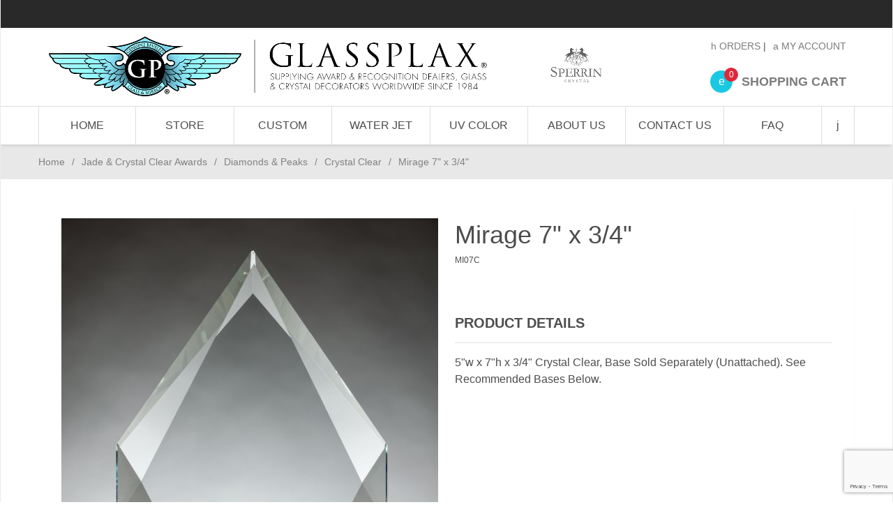

--- FILE ---
content_type: text/html; charset=utf-8
request_url: http://www.glassplax.com/mi07c.html
body_size: 11295
content:
<!DOCTYPE html><html lang="en" class="no-js" xmlns:fb="http://ogp.me/ns/fb#"><head><!--meseeks --><title>Mirage 7" x 3/4": Glassplax</title><script type="text/javascript">
var json_url = "http:\/\/www.glassplax.com\/mm5\/json.mvc\u003F";
var json_nosessionurl = "http:\/\/www.glassplax.com\/mm5\/json.mvc\u003F";
var Store_Code = "Glassplax";
</script>
<script type="text/javascript" src="http://www.glassplax.com/mm5/clientside.mvc?T=a8966f45&amp;Filename=ajax.js" integrity="sha512-hBYAAq3Edaymi0ELd4oY1JQXKed1b6ng0Ix9vNMtHrWb3FO0tDeoQ95Y/KM5z3XmxcibnvbVujqgLQn/gKBRhA==" crossorigin="anonymous"></script>
<script type="text/javascript">
var MMThemeBreakpoints =
[
{
"code":	"mobile",
"name":	"Mobile",
"start":	{
"unit": "px",
"value": ""
}
,
"end":	{
"unit": "em",
"value": "39.999"
}
}
,{
"code":	"tablet",
"name":	"Tablet",
"start":	{
"unit": "px",
"value": ""
}
,
"end":	{
"unit": "em",
"value": "59.999"
}
}
];
</script>
<script type="text/javascript" src="http://www.glassplax.com/mm5/clientside.mvc?T=a8966f45&amp;Filename=runtime_ui.js" integrity="sha512-ZIZBhU8Ftvfk9pHoUdkXEXY8RZppw5nTJnFsMqX+3ViPliSA/Y5WRa+eK3vIHZQfqf3R/SXEVS1DJTjmKgVOOw==" crossorigin="anonymous"></script>
<script type="text/javascript" src="http://www.glassplax.com/mm5/clientside.mvc?T=a8966f45&amp;Module_Code=cmp-cssui-searchfield&amp;Filename=runtime.js" integrity="sha512-GT3fQyjPOh3ZvhBeXjc3+okpwb4DpByCirgPrWz6TaihplxQROYh7ilw9bj4wu+hbLgToqAFQuw3SCRJjmGcGQ==" crossorigin="anonymous"></script>
<script type="text/javascript">
var MMSearchField_Search_URL_sep = "https:\/\/www.glassplax.com\/search.html\u003FSearch=";
(function( obj, eventType, fn )
{
if ( obj.addEventListener )
{
obj.addEventListener( eventType, fn, false );
}
else if ( obj.attachEvent )
{
obj.attachEvent( 'on' + eventType, fn );
}
})( window, 'mmsearchfield_override', function()
{
MMSearchField.prototype.onMenuAppendHeader = function(){return null;}MMSearchField.prototype.onMenuAppendItem = function( data ){var span;span = newElement( 'span', null, null, null );span.innerHTML = data;return span;}MMSearchField.prototype.onMenuAppendStoreSearch = function( search_value ){var item;item = newElement( 'div', { 'class': 'mm_searchfield_menuitem mm_searchfield_menuitem_storesearch' }, null, null );item.element_text = newTextNode( 'Search store for product "' + search_value + '"', item );return item;}MMSearchField.prototype.onFocus = function( e ) { ; };MMSearchField.prototype.onBlur = function( e ) { ; };
} );
</script>
<base href="https://www.glassplax.com/mm5/" /><meta charset="utf-8" /><meta http-equiv="X-UA-Compatible" content="IE=edge" /><meta name="viewport" content="width=device-width, initial-scale=1" /><link rel="canonical" href="https://www.glassplax.com/mi07c.html" /><meta name="description" content="Your Trusted Wholesale Manufacturer of Genuine Beveled Blank Glass and Mirror Awards Since 1984." />
<meta name="keywords" content="wholesale_glass, glass, awards, custom, trophy, trophies, glass_awards, engraving, glass_manufacturering, manufactuerer, glass_factory, factory, recognition, blank, blanks, glass_blanks, wholesale_glass_blanks, dealer, glass_award_dealer, waterjet, waterjet_Awards, laser, laser_engraving, trophy_glass, plaque, glass_plaque, wall_plaque, frame, glass_product, personalization, custom_awards, wholesale_manufacturer, wholesale_glass, bulk, bulk_glass_awards, jade, crystal_clear, crystal, glass_rectangles, glass_squares, bases, marble, paperweights, desk_accessories, glassplax, glass_plax, plax, supplier, blank_award_supplier" />
<link href="themes/suivant/css/css.php" rel="stylesheet" /><link type="text/css" media="all" rel="stylesheet" href="css/00000001/mailchimp.css?T=af7058c9" data-resource-group="css_list" data-resource-code="mailchimp" /><style type="text/css">
body
{
background-color: #FFFFFF;
font-family: Century Gothic, sans-serif;
}
</style>
<link href="https://fonts.googleapis.com/css?family=Maven+Pro:400,500,700,900|Playfair+Display:400,400italic,700italic" rel="stylesheet" data-norem /><script language="JavaScript">function clientdimensions_cookieIsSet( name ){var i, cookies, cookie_name, values;cookies = document.cookie.split( ';' );for ( i = 0; i < cookies.length; i++ ){values = cookies[ i ].split( '=' );if ( values.length ){cookie_name = values[ 0 ].replace( /^\s+|\s+$/g, '' );if ( name == cookie_name ){return true;}}}return false;}function clientdimensions_getWindowWidth(){if ( window.innerWidth )	return window.innerWidth;else if ( document.documentElement && document.documentElement.clientWidth )	return document.documentElement.clientWidth;else if ( document.body && document.body.clientWidth )	return document.body.clientWidth;}function clientdimensions_getWindowHeight(){if ( window.innerHeight )	return window.innerHeight;else if ( document.documentElement && document.documentElement.clientHeight )	return document.documentElement.clientHeight;else if ( document.body && document.body.clientHeight )	return document.body.clientHeight;}setTimeout( function(){var clientdimensions_reload;clientdimensions_reload = !clientdimensions_cookieIsSet( 'mm-clientdimensions-width' ) || !clientdimensions_cookieIsSet( 'mm-clientdimensions-height' );document.cookie = 'mm-clientdimensions-width=' + clientdimensions_getWindowWidth();document.cookie = 'mm-clientdimensions-height=' + clientdimensions_getWindowHeight();if ( clientdimensions_reload ){if ( window.stop ){window.stop();}location.reload( true );}window.onresize = function( event ){document.cookie = 'mm-clientdimensions-width=' + clientdimensions_getWindowWidth();document.cookie = 'mm-clientdimensions-height=' + clientdimensions_getWindowHeight();}}, 0 );</script><!--[if lt IE 9]><script src="themes/suivant/js/modernizr.js"></script><script src="themes/suivant/js/respond.min.js"></script><![endif]--><script type="text/javascript" src="http://www.glassplax.com/mm5/clientside.mvc?T=a8966f45&Module_Code=mvga&amp;Filename=mvga.js"></script>
<link type="text/css" media="all" rel="stylesheet" integrity="sha256-lWOXBr8vqpiy3pliCN1FmPIYkHdcr8Y0nc2BRMranrA= sha384-0K5gx4GPe3B0+RaqthenpKbJBAscHbhUuTd+ZmjJoHkRs98Ms3Pm2S4BvJqkmBdh sha512-wrhf+QxqNNvI+O73Y1XxplLd/Bt2GG2kDlyCGfeByKkupyZlAKZKAHXE2TM9/awtFar6eWl+W9hNO6Mz2QrA6Q==" crossorigin="anonymous" href="http://www.glassplax.com/mm5/json.mvc?Store_Code=Glassplax&amp;Function=CSSResource_Output&amp;CSSResource_Code=mm-theme-styles&T=fc3e7917" data-resource-group="modules" data-resource-code="mm-theme-styles" /><script type="text/javascript" data-resource-group="modules" data-resource-code="recaptcha_v3">
(() =>
{
var script;
script	= document.createElement( 'script' );
script.src	= 'https://www.google.com/recaptcha/api.js?render=6LdGTQ4pAAAAAHZalunN9Kngb2cyjdbOWxDWWeq8';
document.documentElement.appendChild( script );
} )();
document.addEventListener( 'DOMContentLoaded', () =>
{
var form, element, elements, form_lookup;
form_lookup = new Array();
elements = document.querySelectorAll( 'form input\u005Bname\u003D\"Action\"\u005D\u005Bvalue\u003D\"ICST\"\u005D' )
for ( element of elements )
{
if ( element instanceof HTMLFormElement )	form = element;
else if ( element.form instanceof HTMLFormElement )	form = element.form;
else
{
form = null;
while ( element )
{
if ( element instanceof HTMLFormElement )
{
form = element;
break;
}
element = element.parentNode;
}
}
if ( form && ( form_lookup.indexOf( form ) === -1 ) )
{
form_lookup.push( form );
new Miva_reCAPTCHAv3_FormSubmitListener( form, 'customer_account_create' );
}
}
elements = document.querySelectorAll( 'form input\u005Bname\u003D\"Action\"\u005D\u005Bvalue\u003D\"ICSQ\"\u005D, form input\u005Bname\u003D\"Action\"\u005D\u005Bvalue\u005E\u003D\"ICSQ,\"\u005D' )
for ( element of elements )
{
if ( element instanceof HTMLFormElement )	form = element;
else if ( element.form instanceof HTMLFormElement )	form = element.form;
else
{
form = null;
while ( element )
{
if ( element instanceof HTMLFormElement )
{
form = element;
break;
}
element = element.parentNode;
}
}
if ( form && ( form_lookup.indexOf( form ) === -1 ) )
{
form_lookup.push( form );
new Miva_reCAPTCHAv3_FormSubmitListener( form, 'customer_account_quick_create' );
}
}
elements = document.querySelectorAll( 'form input\u005Bname\u003D\"Action\"\u005D\u005Bvalue\u003D\"IAFL\"\u005D' )
for ( element of elements )
{
if ( element instanceof HTMLFormElement )	form = element;
else if ( element.form instanceof HTMLFormElement )	form = element.form;
else
{
form = null;
while ( element )
{
if ( element instanceof HTMLFormElement )
{
form = element;
break;
}
element = element.parentNode;
}
}
if ( form && ( form_lookup.indexOf( form ) === -1 ) )
{
form_lookup.push( form );
new Miva_reCAPTCHAv3_FormSubmitListener( form, 'affiliate_account_create' );
}
}
elements = document.querySelectorAll( 'form input\u005Bname\u003D\"Action\"\u005D\u005Bvalue\u003D\"LOGN\"\u005D, form input\u005Bname\u003D\"Action\"\u005D\u005Bvalue\u005E\u003D\"LOGN,\"\u005D' )
for ( element of elements )
{
if ( element instanceof HTMLFormElement )	form = element;
else if ( element.form instanceof HTMLFormElement )	form = element.form;
else
{
form = null;
while ( element )
{
if ( element instanceof HTMLFormElement )
{
form = element;
break;
}
element = element.parentNode;
}
}
if ( form && ( form_lookup.indexOf( form ) === -1 ) )
{
form_lookup.push( form );
new Miva_reCAPTCHAv3_FormSubmitListener( form, 'customer_login' );
}
}
} );
class Miva_reCAPTCHAv3_FormSubmitListener
{
#form;
#submitting;
#event_submit;
#original_submit;
#recaptcha_action;
constructor( form, recaptcha_action )
{
this.#form	= form;
this.#submitting	= false;
this.#original_submit	= form.submit;
this.#recaptcha_action	= recaptcha_action;
this.#event_submit	= ( e ) =>
{
e.stopImmediatePropagation();
e.preventDefault();
//
// Trigger overwritten submit to build reCAPTCHAv3 response, where the original
// form submit will be restored in the callback and the "submit" listener removed.
//
this.#form.submit();
}
this.#form.submit	= () =>
{
if ( this.#submitting )
{
return;
}
this.#submitting = true;
Miva_reCAPTCHAv3_Submit( this.#recaptcha_action, ( token ) =>
{
var input_response;
this.#submitting	= false;
input_response	= document.createElement( 'input' );
input_response.type	= 'hidden';
input_response.name	= 'reCAPTCHAv3_Response';
input_response.value	= token;
this.#form.submit	= this.#original_submit;
this.#form.removeEventListener( 'submit', this.#event_submit, { capture: true } );
this.#form.appendChild( input_response );
if ( this.#form.requestSubmit )	this.#form.requestSubmit();
else	this.#form.dispatchEvent( new Event( 'submit', { bubbles: true, cancelable: true } ) );
} );
};
this.#form.addEventListener( 'submit', this.#event_submit, { capture: true } );
}
}
function Miva_reCAPTCHAv3_Submit( recaptcha_action, callback )
{
try
{
grecaptcha.ready( () => {
try
{
grecaptcha.execute( '6LdGTQ4pAAAAAHZalunN9Kngb2cyjdbOWxDWWeq8', { action: recaptcha_action } ).then( ( token ) => {
callback( token );
} );
}
catch ( e )
{
setTimeout( () => callback( 'recaptcha failed' ) );
}
} );
}
catch ( e )
{
setTimeout( () => callback( 'recaptcha failed' ) );
}
}
</script><script type="text/javascript" src="scripts/00000001/mailchimp.js?T=45f54800" data-resource-group="head_tag" data-resource-code="mailchimp"></script><script id="mcjs" data-resource-group="head_tag" data-resource-code="mailchimp_tracker">!function(c,h,i,m,p){m=c.createElement(h),p=c.getElementsByTagName(h)[0],m.async=1,m.src=i,p.parentNode.insertBefore(m,p)}(document,"script","https://chimpstatic.com/mcjs-connected/js/users/346a4c65ee7cb86fe93f98751/3a6239b0dea0d15790cdd06dc.js");</script><script type="text/javascript" src="http://www.glassplax.com/mm5/clientside.mvc?T=a8966f45&amp;Filename=runtime.js" integrity="sha512-EiU7WIxWkagpQnQdiP517qf12PSFAddgl4rw2GQi8wZOt6BLZjZIAiX4R53VP0ePnkTricjSB7Edt1Bef74vyg==" crossorigin="anonymous"></script><script type="text/javascript" src="http://www.glassplax.com/mm5/clientside.mvc?T=a8966f45&amp;Filename=MivaEvents.js" integrity="sha512-bmgSupmJLB7km5aCuKy2K7B8M09MkqICKWkc+0w/Oex2AJv3EIoOyNPx3f/zwF0PZTuNVaN9ZFTvRsCdiz9XRA==" crossorigin="anonymous"></script><script type="text/javascript" src="http://www.glassplax.com/mm5/clientside.mvc?T=a8966f45&amp;Filename=AttributeMachine.js" integrity="sha512-e2qSTe38L8wIQn4VVmCXg72J5IKMG11e3c1u423hqfBc6VT0zY/aG1c//K/UjMA6o0xmTAyxRmPOfEUlOFFddQ==" crossorigin="anonymous"></script><script>AttributeMachine.prototype.Generate_Discount = function (discount) {var discount_div;discount_div = document.createElement('div');discount_div.innerHTML = discount.descrip + ': ' + discount.formatted_discount;return discount_div;};AttributeMachine.prototype.Generate_Swatch = function (product_code, attribute, option) {var swatch = document.createElement('li'),wrap = document.createElement('span'),img = document.createElement('img');img.src = option.image;swatch.setAttribute('alt', option.prompt);swatch.setAttribute('title', option.prompt);swatch.setAttribute('data-code', option.code);swatch.setAttribute('data-color', option.prompt);swatch.appendChild(wrap);wrap.appendChild(img);return swatch;};AttributeMachine.prototype.Swatch_Click = function(input, attribute, option) {var i,swatchNameElement = document.getElementById('js-swatch-name');for (i = 0; i < input.select.options.length; i++) {if (input.select.options[i].value == option.code) {input.select.selectedIndex = i;};};if (attribute.inventory) {this.Attribute_Changed(input);};swatchNameElement.innerHTML = option.prompt;};</script><script type="text/javascript" src="http://www.glassplax.com/mm5/clientside.mvc?T=a8966f45&amp;Filename=ImageMachine.js" integrity="sha512-luSn6atUPOw8U8HPV927zNVkcbbDcvbAlaSh/MEWznSCrOzPC2iQVeXSwLabEEn43FBmR6lKN0jhsWKmJR4n1Q==" crossorigin="anonymous"></script><script>var gallery = [],thumbnailIndex = 0;ImageMachine.prototype.ImageMachine_Generate_Thumbnail = function (thumbnail_image, main_image, closeup_image, type_code) {var thumbnail,img;thumbnail = document.createElement('div');thumbnail.className = 'column one-third medium-one-fourth';thumbnail.setAttribute('data-index', thumbnailIndex++);if (typeof(thumbnail_image) == 'string' && thumbnail_image.length > 0) {img = document.createElement('img');img.src = thumbnail_image;thumbnail.appendChild(img);};if (typeof(closeup_image) == 'string' && closeup_image.length > 0) {gallery.push({src: closeup_image,title: 'Mirage 7" x 3/4"'});};return thumbnail;};</script><meta property="og:title" content="Mirage 7&quot; x 3/4&quot;" /><meta property="og:type" content="product" /><meta property="og:image" content="https://www.glassplax.com/mm5/graphics/00000001/mirage crystal--010.jpg" /><meta property="og:url" content="https://www.glassplax.com/mi07c.html" /><meta property="og:site_name" content="Glassplax" /><meta property="og:description" content="Check out the deal on Mirage 7&quot; x 3/4&quot; at Glassplax" /></head><body id="js-PROD" class="boxed prod single-column MI07C"><!--[if lt IE 9]> <p class="message closable message-info browsehappy align-center"><a href="#" class="close">&times;</a>You are using an <strong>outdated</strong> browser.<br />Please <a href="http://browsehappy.com/" target="_blank" rel="nofollow">upgrade your browser</a> to improve your experience.</p> <![endif]--><nav class="mobile-menu mobile-menu-left"><div class="row mobile-navigation-header"><a href="https://www.glassplax.com/customer-login.html" rel="nofollow" class="column one-third align-center bg-gray charcoal"><span data-rt-icon="&#x61;"></span><small>ACCOUNT</small></a><a href="https://www.glassplax.com/contact-us.html" rel="nofollow" class="column one-third align-center bg-gray charcoal"><span data-icon="&#xe090;"></span><small>CONTACT</small></a><a href="https://www.glassplax.com/basket-contents.html" rel="nofollow" class="column one-third align-center bg-sky white"><span data-rt-icon="&#x65;"></span><small>MY CART</small></a></div><form action="https://www.glassplax.com/search.html" method="post" class="row mobile-navigation-search"><input type="search" name="Search" value="" placeholder="Search&hellip;" class="column four-fifths bg-transparent" /><button type="submit" class="button button-square column one-fifth bg-transparent"><span data-icon="&#x55;"></span></button></form><div id="js-mobile-navigation" class="mobile-navigation"></div></nav><!-- end mobile-navigation --><div id="js-site-overlay" class="site-overlay"></div><!-- end site-overlay --><div id="js-site-wrapper" class="site-wrapper"><header id="js-header" class="header clearfix"><div class="pre-header clearfix bg-charcoal"><nav class="row wrap"><ul class="align-center"><li class="pre-header--promo">
</li></ul></nav></div><!-- end pre-header --><div id="js-main-header" class="row wrap main-header vertical-align-parent"><ul class="medium-all-hidden no-list mobile-main-header"><li class="column one-sixth toggle-slide-left mobile-menu-button"><span data-icon="&#x61;"></span></li><li class="column two-thirds"><a href="http://www.glassplax.com/" title="Glassplax" class="align-center" rel="nofollow"><img src="graphics/00000001/new website.png" alt="" title="" /></a></li><li id="js-mobile-basket-button" class="column one-sixth nlp mobile-basket-button"><span data-rt-icon="&#x65;" class="bg-sky white"><span class="notification bg-red white basket-count">0</span></span></li></ul><!-- style changes for making room for logo --><style>#js-main-header {padding: 0;}.desk-logo {padding: 0;text-align: center; }.header-accnt-links {padding-top: 1rem;padding-left: 0;}@media only screen and (max-width: 960px) {.header-accnt-links {padding-top: 2rem;} .header-accnt-links .service-links {text-align: left;padding-left: 13px;}}</style><a href="http://www.glassplax.com/" title="Glassplax" class="column all-hidden medium-all-shown large-seven-tenths align-center medium-align-left vertical-align desk-logo"><img src="graphics/00000001/new website.png" alt="" title="" /></a><div class="column all-hidden medium-all-shown medium-whole large-three-tenths align-right float-right header-accnt-links"><div class="column medium-half large-whole np service-links uppercase"><a href="https://www.glassplax.com/lookup-order-history.html"><span data-rt-icon="&#X68;"></span> Orders</a><span class="breadcrumb-border">|</span><a href="https://www.glassplax.com/customer-login.html"><span data-rt-icon="&#X61;"></span> My Account</a></div><div class="column medium-half large-whole np"><div class="mini-basket"><a href="https://www.glassplax.com/basket-contents.html" rel="nofollow" id="js-mini-basket"><span data-rt-icon="&#x65;" class="bg-sky white"><span id="js-mini-basket-count" class="notification bg-red white basket-count">0</span></span><span class="align-middle ultrabold uppercase"> Shopping Cart</span></a></div></div></div><div id="js-mini-basket-container" class="column whole small-half large-one-third mini-basket-container"><div class="row mini-basket-content" data-itemcount="0" data-subtotal=""><h3 class="column whole normal np"><span class="inline-block">Shopping Cart</span></h3><div class="breaker clear"></div><h5 class="column whole align-center">Your cart is currently empty.</h5></div><div class="row"><div class="column whole button button-square align-center bg-transparent" data-icon="&#x36;"></div></div></div></div><!-- end main-header --><nav id="js-navigation-bar" class="navigation-bar navigation_bar">
<div class="row all-hidden medium-all-shown large-all-hidden mobile-navigation-bar">
<div class="column one-eighth align-left toggle-slide-left"><span data-icon="&#x61;"> Shop</span></div>
<div id="js-open-global-search--tablet" class="column one-twelfth float-right open-global-search--tablet"><span data-rt-icon="&#x6a;"></span></div>
</div>
<ul id="js-navigation-set" class="navigation-set horizontal-mega-menu">
<li class="level-1">
<span><a href="https://www.glassplax.com/storefront.html" target="_self">Home</a></span>
</li>
<li class="level-1">
<span><a href="https://www.glassplax.com/category-display.html" target="_self">Store</a></span>
</li>
<li class="level-1">
<span><a href="https://www.glassplax.com/custom-fabrication-information.html" target="_self">Custom</a></span>
</li>
<li class="level-1">
<span><a href="https://www.glassplax.com/waterjet-cutting.html" target="_self">Water Jet</a></span>
</li>
<li class="level-1">
<span><a href="https://www.glassplax.com/printing.html" target="_self">UV Color</a></span>
</li>
<li class="level-1">
<span><a href="https://www.glassplax.com/about-us.html" target="_self">About Us</a></span>
</li>
<li class="level-1">
<span><a href="https://www.glassplax.com/contact-us.html" target="_self">Contact Us</a></span>
</li>
<li class="level-1">
<span><a href="https://www.glassplax.com/faqs.html" target="_self">FAQ</a></span>
</li>
<li id="js-open-global-search" class="level-1 open-global-search"><a href="https://www.glassplax.com/mm5/merchant.mvc?Screen=SRCH" data-rt-icon="&#x6a;"></a></li>
</ul>
<div class="row wrap">
<form action="https://www.glassplax.com/search.html" method="post" id="js-global-search" class="column whole large-half bg-white nrp global-search hide">
<input type="search" name="Search" value="" placeholder="Search&hellip;" class="bg-transparent nb input-large-font" />
<button type="submit" class="button button-square bg-transparent nb np button-large-font" data-rt-icon="&#x64;"></button>
</form>
</div>
</nav><!-- end navigation-bar --></header><!-- end header --><main><div class="row breadcrumbs"><nav class="column whole wrap float-none large-np"><ul><li><a href="https://www.glassplax.com/storefront.html" title="Home" class="breadcrumb-home">Home</a><span class="breadcrumb-border">&#47;</span></li><li><a href="https://www.glassplax.com/jade-crystal-clear.html" title="Jade & Crystal Clear Awards">Jade & Crystal Clear Awards</a><span class="breadcrumb-border">&#47;</span></li><li><a href="https://www.glassplax.com/diamond-peak-shapes.html" title="Diamonds & Peaks">Diamonds & Peaks</a><span class="breadcrumb-border">&#47;</span></li><li><a href="https://www.glassplax.com/crystal-clear-1573.html" title="Crystal Clear">Crystal Clear</a><span class="breadcrumb-border">&#47;</span></li><li><span class="current-item">Mirage 7" x 3/4"</span></li></ul></nav></div><!-- end breadcrumbs --><div class="wrap"><div class="row"><div class="breaker"></div><div class="column-right column whole push-none large-three-fourths large-push-one-fourth x-large-four-fifths x-large-push-one-fifth large-nrp"><div class="main-content">	<div class="row hdft-header"></div><div class="row prod-ctgy-hdft-header"></div><div class="row bg-white bottom-shadow product-information"><div class="column whole medium-all-hidden"><h1 class="nm"><span class="normal">Mirage 7&quot; x 3/4&quot;</span></h1><small>MI07C</small><div class="breaker"></div><!--You are not wholesale--><div id="js-product-discounts"></div></div><div class="column whole medium-half product-information--images"><span class="flag flag--"><span class="main-image" data-index="0"><img src="graphics/en-US/cssui/blank.gif" alt="Mirage 7&quot; x 3/4&quot;" title="Mirage 7&quot; x 3/4&quot;" id="js-main-image" data-image="" /></span></span><div class="row thumbnail-wrapper"><div id="js-thumbnails" class="column whole large-four-fifths np thumbnails"></div></div><script type="text/javascript">var image_data393 = [
{
"type_code":	"main",
"image_data":
[
"graphics\/00000001\/mirage crystal--010_540x627.jpg",
"graphics\/00000001\/mirage crystal--010_100x116.jpg",
"graphics\/00000001\/mirage crystal--010_1000x1160.jpg"
]
}
,{
"type_code":	"",
"image_data":
[
"graphics\/00000001\/Mirage crystal_540x626.jpg",
"graphics\/00000001\/Mirage crystal_100x116.jpg",
"graphics\/00000001\/Mirage crystal_1000x1160.jpg"
]
}
]
var im393 = new ImageMachine( 'MI07C', 0, 'js-main-image', 'js-thumbnails', 'js-closeup-container', 'js-closeup-image', 'js-closeup-close', '', 'B', 540, 705, 1, 'B', 1000, 1300, 1, 100, 130, 1, '' );
im393.oninitialize( image_data393 );
</script></div><!-- end product-information--images --><div class="column whole medium-half product-information--purchase"><div id="js-processing-purchase" class="processing-purchase"><img src="themes/suivant/images/img_ajax_processing.gif" alt="Processing..." title="Processing..." /></div><div id="js-purchase-message" class="message message-warning purchase-message"></div><form method="post" action="https://www.glassplax.com/basket-contents.html" name="add" id="js-purchase-product" class="inline-labeling"><input type="hidden" name="Old_Screen" value="PROD" /><input type="hidden" name="Old_Search" value="" /><input type="hidden" name="Action" value="ADPR" /><input type="hidden" name="Product_Code" value="MI07C" /><input type="hidden" name="Category_Code" value="diamonds-cc" /><input type="hidden" name="Offset" value="" /><input type="hidden" name="AllOffset" value="" /><input type="hidden" name="CatListingOffset" value="" /><input type="hidden" name="RelatedOffset" value="" /><input type="hidden" name="SearchOffset" value="" /><div class="row"><div id="js-product-attributes" class="column whole product-attributes"><input type="hidden" name="Product_Attribute_Count" value="0" id="js-product-attribute-count" /></div></div></form><div class="row"><div class="column whole social-sharing"></div></div><div class="breaker"></div><div class="column whole np product-information--description"><h4 class="nm uppercase">Product Details</h4><hr noshade />5"w x 7"h x 3/4" Crystal Clear, Base Sold Separately (Unattached). See Recommended Bases Below.</div><!-- end product-information--description --></div><!-- end product-information--purchase --><div class="breaker clear"></div><div class="column whole medium-half"><div class="row related-products"><div class="column whole h3 np"><span class="inline-block">Recommended Items</span></div><div id="js-related-products-carousel" class="column whole float-none related-products-carousel"><div class="category-product"><a href="https://www.glassplax.com/3-x-5-x-34-crystal-clear-flat-polished.html" title="3" x 5" x 3/4" Crystal Clear, Flat Polished"><span class="flag flag--"><img src="graphics/00000001/CC rectangle .75 - 6436 - Copy &#40;1280x669&#41;_255x133.jpg" alt="3&quot; x 5&quot; x 3/4&quot; Crystal Clear, Flat Polished" title="3&quot; x 5&quot; x 3/4&quot; Crystal Clear, Flat Polished" /></span><span class="breaker"></span><p>3" x 5" x 3/4" Crystal Clear, Flat Polished</p></a></div><div class="category-product"><a href="https://www.glassplax.com/3-x-5-x-34-crystal-clear-mitered.html" title="3" x 5" x 3/4" Crystal Clear, Mitered"><span class="flag flag--"><img src="graphics/00000001/CC rectangle .75 - 6436m_255x133.jpg" alt="3&quot; x 5&quot; x 3/4&quot; Crystal Clear, Mitered" title="3&quot; x 5&quot; x 3/4&quot; Crystal Clear, Mitered" /></span><span class="breaker"></span><p>3" x 5" x 3/4" Crystal Clear, Mitered</p></a></div><div class="category-product"><a href="https://www.glassplax.com/presentation-box-8-high-x-8-wide.html" title="Presentation Box 8" High x 8" Wide"><span class="flag flag--"><img src="graphics/00000001/presentation-box_255x265.jpg" alt="Presentation Box 8&quot; High x 8&quot; Wide" title="Presentation Box 8&quot; High x 8&quot; Wide" /></span><span class="breaker"></span><p>Presentation Box 8" High x 8" Wide</p></a></div></div></div></div><!-- end related-products --></div><!-- end product-information --><script>if (typeof am393 !== 'undefined') {var attrMachCall = am393;};</script><div class="row prod-ctgy-hdft-footer"></div><div class="row hdft-footer"></div><!-- Google Rich Snippets --><div itemscope itemtype="http://data-vocabulary.org/Product"><meta itemprop="name" content="Mirage 7&quot; x 3/4&quot;" /><meta itemprop="image" content="https://www.glassplax.com/mm5/graphics/00000001/mirage crystal--010.jpg" /><meta itemprop="category" content="Crystal Clear" /><meta itemprop="price" content="$44.59" /><meta itemprop="description" content="5&quot;w x 7&quot;h x 3/4&quot; Crystal Clear, Base Sold Separately &#40;Unattached&#41;. See Recommended Bases Below." /><!-- <meta itemprop="brand" content="" /> For Use With CPF --><div itemprop="offerDetails" itemscope itemtype="http://data-vocabulary.org/Offer"><meta itemprop="identifier" content="upc:MI07C" /><meta itemprop="price" content="$44.59" /><meta itemprop="currency" content="USD" /><meta itemprop="seller" content="Glassplax" /><meta itemprop="condition" content="new" /></div></div></div></div><!-- end column-right --><div class="column-left column hide large-show large-one-fourth large-pull-three-fourths x-large-one-fifth x-large-pull-four-fifths nlp"><nav class="bottom-shadow category-tree"><h5 class="uppercase">Categories</h5><ul><li class="level-1"><a href="https://www.glassplax.com/plaques.html" title="Plaques/Frames/Bevels">Plaques/Frames/Bevels</a></li><li class="level-1"><a href="https://www.glassplax.com/jade-crystal-clear.html" title="Jade &amp; Crystal Clear Awards"><strong>Jade &amp; Crystal Clear Awards</strong></a></li><li class="level-2"><a href="https://www.glassplax.com/diamond-peak-shapes.html" title="Diamonds &amp; Peaks">Diamonds &amp; Peaks</a></li><li class="level-3"><a href="https://www.glassplax.com/jade-1572.html" title="Jade">Jade</a></li><li class="level-3"><a href="https://www.glassplax.com/crystal-clear-1573.html" title="Crystal Clear">Crystal Clear</a></li><li class="level-2"><a href="https://www.glassplax.com/polygons-1565.html" title="Polygons">Polygons</a></li><li class="level-2"><a href="https://www.glassplax.com/obelisks-towers.html" title="Obelisks &amp; Towers">Obelisks &amp; Towers</a></li><li class="level-2"><a href="https://www.glassplax.com/economy-line.html" title="Economy Line">Economy Line</a></li><li class="level-2"><a href="https://www.glassplax.com/trimline.html" title="Trimline">Trimline</a></li><li class="level-2"><a href="https://www.glassplax.com/waterfalls.html" title="Waterfalls">Waterfalls</a></li><li class="level-2"><a href="https://www.glassplax.com/rectangle-square-awards.html" title="Rectangle &amp; Square Awards">Rectangle &amp; Square Awards</a></li><li class="level-2"><a href="https://www.glassplax.com/leafs-flames.html" title="Flames &amp; Leaves">Flames &amp; Leaves</a></li><li class="level-2"><a href="https://www.glassplax.com/circles-ovals-1523.html" title="Circles &amp; Ovals">Circles &amp; Ovals</a></li><li class="level-2"><a href="https://www.glassplax.com/diamond-award.html" title="Diamond Award">Diamond Award</a></li><li class="level-2"><a href="https://www.glassplax.com/curved-glass.html" title="Curved Glass">Curved Glass</a></li><li class="level-2"><a href="https://www.glassplax.com/all-award-shapes.html" title="All Award Shapes">All Award Shapes</a></li><li class="level-1"><a href="https://www.glassplax.com/rectangles-squares.html" title="Rectangles/Squares/Bases">Rectangles/Squares/Bases</a></li><li class="level-1"><a href="https://www.glassplax.com/optical-crystal.html" title="Optical Crystal Awards">Optical Crystal Awards</a></li><li class="level-1"><a href="https://www.glassplax.com/paperweights.html" title="Paperweights">Paperweights</a></li><li class="level-1"><a href="https://www.glassplax.com/apples-icebergs-domes.html" title="Apples, Icebergs, &amp; Domes">Apples, Icebergs, &amp; Domes</a></li><li class="level-1"><a href="https://www.glassplax.com/marble.html" title="Marble">Marble</a></li><li class="level-1"><a href="https://www.glassplax.com/accessories.html" title="Accessories">Accessories</a></li><li class="level-1"><a href="https://www.glassplax.com/desk-accessories.html" title="Desk Accessories">Desk Accessories</a></li><li class="level-1"><a href="https://www.glassplax.com/sperrin-crystal.html" title="Sperrin Crystal Awards">Sperrin Crystal Awards</a></li><li class="level-1"><a href="https://www.glassplax.com/popular.html" title="Most Popular">Most Popular</a></li><li class="level-1"><a href="https://www.glassplax.com/custom-programs.html" title="Custom Programs">Custom Programs</a></li></ul></nav><!-- end category-tree --></div><!-- end column-left --></div><!-- end main --><div class="bottom-wrap"></div><!-- end bottom-wrap --></div><!-- end wrap --></main><!-- end main --></div><!-- end site-wrapper --><footer class="bg-gray footer"><div class="row wrap"><div class="hide large-show column one-fourth"><!-- Begin Mailchimp Signup Form --><link href="//cdn-images.mailchimp.com/embedcode/classic-10_7.css" rel="stylesheet" type="text/css"><style type="text/css">#mc_embed_signup{background:#fff; clear:left; font:12px Helvetica,Arial,sans-serif; }/* Add your own Mailchimp form style overrides in your site stylesheet or in this style block.We recommend moving this block and the preceding CSS link to the HEAD of your HTML file. */</style><div id="mc_embed_signup"><form action="https://glassplax.us13.list-manage.com/subscribe/post?u=346a4c65ee7cb86fe93f98751&amp;id=5ec68a00e5" method="post" id="mc-embedded-subscribe-form" name="mc-embedded-subscribe-form" class="validate" target="_blank" novalidate><div id="mc_embed_signup_scroll"><h2>Newsletter Sign-Up</h2><div class="indicates-required"><span class="asterisk">*</span> indicates required</div><div class="mc-field-group"><label for="mce-EMAIL">Email Address <span class="asterisk">*</span></label><input type="email" value="" name="EMAIL" class="required email" id="mce-EMAIL"></div><div class="mc-field-group"><label for="mce-MMERGE3">Company Name <span class="asterisk">*</span></label><input type="text" value="" name="MMERGE3" class="required" id="mce-MMERGE3"></div><div class="mc-field-group"><label for="mce-MMERGE8">Phone <span class="asterisk">*</span></label><input type="text" value="" name="MMERGE8" class="required" id="mce-MMERGE8"></div><div id="mce-responses" class="clear"><div class="response" id="mce-error-response" style="display:none"></div><div class="response" id="mce-success-response" style="display:none"></div></div> <!-- real people should not fill this in and expect good things - do not remove this or risk form bot signups--><div style="position: absolute; left: -5000px;" aria-hidden="true"><input type="text" name="b_346a4c65ee7cb86fe93f98751_5ec68a00e5" tabindex="-1" value=""></div><div class="clear"><input type="submit" value="Subscribe" name="subscribe" id="mc-embedded-subscribe" class="button"></div></div></form></div><script type='text/javascript' src='//s3.amazonaws.com/downloads.mailchimp.com/js/mc-validate.js'></script><script type='text/javascript'>(function($) {window.fnames = new Array(); window.ftypes = new Array();fnames[0]='EMAIL';ftypes[0]='email';fnames[3]='MMERGE3';ftypes[3]='text';fnames[11]='MMERGE11';ftypes[11]='text';fnames[6]='MMERGE6';ftypes[6]='text';fnames[8]='MMERGE8';ftypes[8]='text';}(jQuery));var $mcj = jQuery.noConflict(true);</script><!--End mc_embed_signup--></div><div class="hide medium-show column one-fourth"><h5>Categories</h5><ul class="navigation-set single-navigation-column">
<li><a href="https://www.glassplax.com/plaques.html" target="_self">Plaques</a></li>
<li><a href="https://www.glassplax.com/jade-crystal-clear.html" target="_self">Jade &amp; Crystal Clear</a></li>
<li><a href="https://www.glassplax.com/optical-crystal.html" target="_self">Optical Crystal</a></li>
<li><a href="https://www.glassplax.com/sperrin-crystal.html" target="_self">Sperrin Crystal</a></li>
<li><a href="https://www.glassplax.com/marble.html" target="_self">Marble</a></li>
<li><a href="https://www.glassplax.com/paperweights.html" target="_self">Paperweights</a></li>
</ul>
</div><div class="hide medium-show column one-fourth"><h5>Helpful Links</h5><div id="js-footer-links"><ul class="navigation-set single-navigation-column">
<li><a href="/" target="_self">Home</a></li>
<li><a href="https://www.glassplax.com/about-us.html" target="_self">About Us</a></li>
<li><a href="https://www.glassplax.com/privacy-policy.html" target="_self">Privacy Policy</a></li>
<li><a href="https://www.glassplax.com/shipping-and-return-policy.html" target="_self">Shipping and Return Policy</a></li>
<li><a href="https://www.glassplax.com/faqs.html" target="_self">General Information</a></li>
<li><a href="https://www.glassplax.com/sitemap.html" target="_self">Site Map</a></li>
<li><a href="https://www.glassplax.com/contact-us.html" target="_self">Contact Us</a></li>
</ul></div></div><!--You are not wholesale--></div></footer><!-- end footer --><div class="bg-gray disclaimers"><div class="row wrap"></div></div><!-- end disclaimers --><footer class="mobile-footer row medium-all-hidden bg-white"><div class="column one-fourth align-center"><a href="http://www.glassplax.com/"><span data-icon="&#xe074;"></span><small>HOME</small></a></div><div class="column one-fourth align-center toggle-slide-left"><span data-icon="&#x61;"></span><small>SHOP</small></div><div class="column one-fourth align-center"><a href="https://www.glassplax.com/basket-contents.html" id="js-mobile-footer-basket"><span data-icon="&#xe07a;"></span><small>CART</small></a></div><div class="column one-fourth align-center toggle-slide-bottom"><span data-icon="&#xe060;"></span><small>LINKS</small></div></footer><!-- end mobile-footer --><nav id="js-mobile-footer-links" class="mobile-menu mobile-menu-bottom mobile-footer-links medium-hide"><div class="mobile-menu-header">LINKS<a href="" class="silver close-mobile-menu">&times;</a></div><ul class="navigation-set single-navigation-column">
<li><a href="/" target="_self">Home</a></li>
<li><a href="https://www.glassplax.com/about-us.html" target="_self">About Us</a></li>
<li><a href="https://www.glassplax.com/privacy-policy.html" target="_self">Privacy Policy</a></li>
<li><a href="https://www.glassplax.com/shipping-and-return-policy.html" target="_self">Shipping and Return Policy</a></li>
<li><a href="https://www.glassplax.com/faqs.html" target="_self">General Information</a></li>
<li><a href="https://www.glassplax.com/sitemap.html" target="_self">Site Map</a></li>
<li><a href="https://www.glassplax.com/contact-us.html" target="_self">Contact Us</a></li>
</ul></nav><!-- end mobile-footer-links --><div id="js-chaser" class="back-to-top bg-charcoal"><span data-icon="&#x42;" title="Back to Top"></span></div><!-- end back-to-top --><div id="theme-settings" class="readytheme-contentsection">
<script>
var theme_path = "themes\/suivant";
</script>
</div>
<!--[if lt IE 9]><script src="themes/suivant/js/vendor.ie.min.js"></script><![endif]--><!--[if gte IE 9]><!--><script src="themes/suivant/js/vendor.min.js"></script><!--<![endif]--><!--[if lt IE 9]><script src="themes/suivant/js/rem.min.js"></script><![endif]--><script src="themes/suivant/js/plugins.js"></script><script src="themes/suivant/js/scripts.js"></script></body></html>

--- FILE ---
content_type: text/html; charset=utf-8
request_url: http://www.glassplax.com/mi07c.html
body_size: 11251
content:
<!DOCTYPE html><html lang="en" class="no-js" xmlns:fb="http://ogp.me/ns/fb#"><head><!--meseeks --><title>Mirage 7" x 3/4": Glassplax</title><script type="text/javascript">
var json_url = "http:\/\/www.glassplax.com\/mm5\/json.mvc\u003F";
var json_nosessionurl = "http:\/\/www.glassplax.com\/mm5\/json.mvc\u003F";
var Store_Code = "Glassplax";
</script>
<script type="text/javascript" src="http://www.glassplax.com/mm5/clientside.mvc?T=a8966f45&amp;Filename=ajax.js" integrity="sha512-hBYAAq3Edaymi0ELd4oY1JQXKed1b6ng0Ix9vNMtHrWb3FO0tDeoQ95Y/KM5z3XmxcibnvbVujqgLQn/gKBRhA==" crossorigin="anonymous"></script>
<script type="text/javascript">
var MMThemeBreakpoints =
[
{
"code":	"mobile",
"name":	"Mobile",
"start":	{
"unit": "px",
"value": ""
}
,
"end":	{
"unit": "em",
"value": "39.999"
}
}
,{
"code":	"tablet",
"name":	"Tablet",
"start":	{
"unit": "px",
"value": ""
}
,
"end":	{
"unit": "em",
"value": "59.999"
}
}
];
</script>
<script type="text/javascript" src="http://www.glassplax.com/mm5/clientside.mvc?T=a8966f45&amp;Filename=runtime_ui.js" integrity="sha512-ZIZBhU8Ftvfk9pHoUdkXEXY8RZppw5nTJnFsMqX+3ViPliSA/Y5WRa+eK3vIHZQfqf3R/SXEVS1DJTjmKgVOOw==" crossorigin="anonymous"></script>
<script type="text/javascript" src="http://www.glassplax.com/mm5/clientside.mvc?T=a8966f45&amp;Module_Code=cmp-cssui-searchfield&amp;Filename=runtime.js" integrity="sha512-GT3fQyjPOh3ZvhBeXjc3+okpwb4DpByCirgPrWz6TaihplxQROYh7ilw9bj4wu+hbLgToqAFQuw3SCRJjmGcGQ==" crossorigin="anonymous"></script>
<script type="text/javascript">
var MMSearchField_Search_URL_sep = "https:\/\/www.glassplax.com\/search.html\u003FSearch=";
(function( obj, eventType, fn )
{
if ( obj.addEventListener )
{
obj.addEventListener( eventType, fn, false );
}
else if ( obj.attachEvent )
{
obj.attachEvent( 'on' + eventType, fn );
}
})( window, 'mmsearchfield_override', function()
{
MMSearchField.prototype.onMenuAppendHeader = function(){return null;}MMSearchField.prototype.onMenuAppendItem = function( data ){var span;span = newElement( 'span', null, null, null );span.innerHTML = data;return span;}MMSearchField.prototype.onMenuAppendStoreSearch = function( search_value ){var item;item = newElement( 'div', { 'class': 'mm_searchfield_menuitem mm_searchfield_menuitem_storesearch' }, null, null );item.element_text = newTextNode( 'Search store for product "' + search_value + '"', item );return item;}MMSearchField.prototype.onFocus = function( e ) { ; };MMSearchField.prototype.onBlur = function( e ) { ; };
} );
</script>
<base href="https://www.glassplax.com/mm5/" /><meta charset="utf-8" /><meta http-equiv="X-UA-Compatible" content="IE=edge" /><meta name="viewport" content="width=device-width, initial-scale=1" /><link rel="canonical" href="https://www.glassplax.com/mi07c.html" /><meta name="description" content="Your Trusted Wholesale Manufacturer of Genuine Beveled Blank Glass and Mirror Awards Since 1984." />
<meta name="keywords" content="wholesale_glass, glass, awards, custom, trophy, trophies, glass_awards, engraving, glass_manufacturering, manufactuerer, glass_factory, factory, recognition, blank, blanks, glass_blanks, wholesale_glass_blanks, dealer, glass_award_dealer, waterjet, waterjet_Awards, laser, laser_engraving, trophy_glass, plaque, glass_plaque, wall_plaque, frame, glass_product, personalization, custom_awards, wholesale_manufacturer, wholesale_glass, bulk, bulk_glass_awards, jade, crystal_clear, crystal, glass_rectangles, glass_squares, bases, marble, paperweights, desk_accessories, glassplax, glass_plax, plax, supplier, blank_award_supplier" />
<link href="themes/suivant/css/css.php" rel="stylesheet" /><link type="text/css" media="all" rel="stylesheet" href="css/00000001/mailchimp.css?T=af7058c9" data-resource-group="css_list" data-resource-code="mailchimp" /><style type="text/css">
body
{
background-color: #FFFFFF;
font-family: Century Gothic, sans-serif;
}
</style>
<link href="https://fonts.googleapis.com/css?family=Maven+Pro:400,500,700,900|Playfair+Display:400,400italic,700italic" rel="stylesheet" data-norem /><script language="JavaScript">function clientdimensions_cookieIsSet( name ){var i, cookies, cookie_name, values;cookies = document.cookie.split( ';' );for ( i = 0; i < cookies.length; i++ ){values = cookies[ i ].split( '=' );if ( values.length ){cookie_name = values[ 0 ].replace( /^\s+|\s+$/g, '' );if ( name == cookie_name ){return true;}}}return false;}function clientdimensions_getWindowWidth(){if ( window.innerWidth )	return window.innerWidth;else if ( document.documentElement && document.documentElement.clientWidth )	return document.documentElement.clientWidth;else if ( document.body && document.body.clientWidth )	return document.body.clientWidth;}function clientdimensions_getWindowHeight(){if ( window.innerHeight )	return window.innerHeight;else if ( document.documentElement && document.documentElement.clientHeight )	return document.documentElement.clientHeight;else if ( document.body && document.body.clientHeight )	return document.body.clientHeight;}setTimeout( function(){var clientdimensions_reload;clientdimensions_reload = !clientdimensions_cookieIsSet( 'mm-clientdimensions-width' ) || !clientdimensions_cookieIsSet( 'mm-clientdimensions-height' );document.cookie = 'mm-clientdimensions-width=' + clientdimensions_getWindowWidth();document.cookie = 'mm-clientdimensions-height=' + clientdimensions_getWindowHeight();if ( clientdimensions_reload ){if ( window.stop ){window.stop();}location.reload( true );}window.onresize = function( event ){document.cookie = 'mm-clientdimensions-width=' + clientdimensions_getWindowWidth();document.cookie = 'mm-clientdimensions-height=' + clientdimensions_getWindowHeight();}}, 0 );</script><!--[if lt IE 9]><script src="themes/suivant/js/modernizr.js"></script><script src="themes/suivant/js/respond.min.js"></script><![endif]--><script type="text/javascript" src="http://www.glassplax.com/mm5/clientside.mvc?T=a8966f45&Module_Code=mvga&amp;Filename=mvga.js"></script>
<link type="text/css" media="all" rel="stylesheet" integrity="sha256-lWOXBr8vqpiy3pliCN1FmPIYkHdcr8Y0nc2BRMranrA= sha384-0K5gx4GPe3B0+RaqthenpKbJBAscHbhUuTd+ZmjJoHkRs98Ms3Pm2S4BvJqkmBdh sha512-wrhf+QxqNNvI+O73Y1XxplLd/Bt2GG2kDlyCGfeByKkupyZlAKZKAHXE2TM9/awtFar6eWl+W9hNO6Mz2QrA6Q==" crossorigin="anonymous" href="http://www.glassplax.com/mm5/json.mvc?Store_Code=Glassplax&amp;Function=CSSResource_Output&amp;CSSResource_Code=mm-theme-styles&T=fc3e7917" data-resource-group="modules" data-resource-code="mm-theme-styles" /><script type="text/javascript" data-resource-group="modules" data-resource-code="recaptcha_v3">
(() =>
{
var script;
script	= document.createElement( 'script' );
script.src	= 'https://www.google.com/recaptcha/api.js?render=6LdGTQ4pAAAAAHZalunN9Kngb2cyjdbOWxDWWeq8';
document.documentElement.appendChild( script );
} )();
document.addEventListener( 'DOMContentLoaded', () =>
{
var form, element, elements, form_lookup;
form_lookup = new Array();
elements = document.querySelectorAll( 'form input\u005Bname\u003D\"Action\"\u005D\u005Bvalue\u003D\"ICST\"\u005D' )
for ( element of elements )
{
if ( element instanceof HTMLFormElement )	form = element;
else if ( element.form instanceof HTMLFormElement )	form = element.form;
else
{
form = null;
while ( element )
{
if ( element instanceof HTMLFormElement )
{
form = element;
break;
}
element = element.parentNode;
}
}
if ( form && ( form_lookup.indexOf( form ) === -1 ) )
{
form_lookup.push( form );
new Miva_reCAPTCHAv3_FormSubmitListener( form, 'customer_account_create' );
}
}
elements = document.querySelectorAll( 'form input\u005Bname\u003D\"Action\"\u005D\u005Bvalue\u003D\"ICSQ\"\u005D, form input\u005Bname\u003D\"Action\"\u005D\u005Bvalue\u005E\u003D\"ICSQ,\"\u005D' )
for ( element of elements )
{
if ( element instanceof HTMLFormElement )	form = element;
else if ( element.form instanceof HTMLFormElement )	form = element.form;
else
{
form = null;
while ( element )
{
if ( element instanceof HTMLFormElement )
{
form = element;
break;
}
element = element.parentNode;
}
}
if ( form && ( form_lookup.indexOf( form ) === -1 ) )
{
form_lookup.push( form );
new Miva_reCAPTCHAv3_FormSubmitListener( form, 'customer_account_quick_create' );
}
}
elements = document.querySelectorAll( 'form input\u005Bname\u003D\"Action\"\u005D\u005Bvalue\u003D\"IAFL\"\u005D' )
for ( element of elements )
{
if ( element instanceof HTMLFormElement )	form = element;
else if ( element.form instanceof HTMLFormElement )	form = element.form;
else
{
form = null;
while ( element )
{
if ( element instanceof HTMLFormElement )
{
form = element;
break;
}
element = element.parentNode;
}
}
if ( form && ( form_lookup.indexOf( form ) === -1 ) )
{
form_lookup.push( form );
new Miva_reCAPTCHAv3_FormSubmitListener( form, 'affiliate_account_create' );
}
}
elements = document.querySelectorAll( 'form input\u005Bname\u003D\"Action\"\u005D\u005Bvalue\u003D\"LOGN\"\u005D, form input\u005Bname\u003D\"Action\"\u005D\u005Bvalue\u005E\u003D\"LOGN,\"\u005D' )
for ( element of elements )
{
if ( element instanceof HTMLFormElement )	form = element;
else if ( element.form instanceof HTMLFormElement )	form = element.form;
else
{
form = null;
while ( element )
{
if ( element instanceof HTMLFormElement )
{
form = element;
break;
}
element = element.parentNode;
}
}
if ( form && ( form_lookup.indexOf( form ) === -1 ) )
{
form_lookup.push( form );
new Miva_reCAPTCHAv3_FormSubmitListener( form, 'customer_login' );
}
}
} );
class Miva_reCAPTCHAv3_FormSubmitListener
{
#form;
#submitting;
#event_submit;
#original_submit;
#recaptcha_action;
constructor( form, recaptcha_action )
{
this.#form	= form;
this.#submitting	= false;
this.#original_submit	= form.submit;
this.#recaptcha_action	= recaptcha_action;
this.#event_submit	= ( e ) =>
{
e.stopImmediatePropagation();
e.preventDefault();
//
// Trigger overwritten submit to build reCAPTCHAv3 response, where the original
// form submit will be restored in the callback and the "submit" listener removed.
//
this.#form.submit();
}
this.#form.submit	= () =>
{
if ( this.#submitting )
{
return;
}
this.#submitting = true;
Miva_reCAPTCHAv3_Submit( this.#recaptcha_action, ( token ) =>
{
var input_response;
this.#submitting	= false;
input_response	= document.createElement( 'input' );
input_response.type	= 'hidden';
input_response.name	= 'reCAPTCHAv3_Response';
input_response.value	= token;
this.#form.submit	= this.#original_submit;
this.#form.removeEventListener( 'submit', this.#event_submit, { capture: true } );
this.#form.appendChild( input_response );
if ( this.#form.requestSubmit )	this.#form.requestSubmit();
else	this.#form.dispatchEvent( new Event( 'submit', { bubbles: true, cancelable: true } ) );
} );
};
this.#form.addEventListener( 'submit', this.#event_submit, { capture: true } );
}
}
function Miva_reCAPTCHAv3_Submit( recaptcha_action, callback )
{
try
{
grecaptcha.ready( () => {
try
{
grecaptcha.execute( '6LdGTQ4pAAAAAHZalunN9Kngb2cyjdbOWxDWWeq8', { action: recaptcha_action } ).then( ( token ) => {
callback( token );
} );
}
catch ( e )
{
setTimeout( () => callback( 'recaptcha failed' ) );
}
} );
}
catch ( e )
{
setTimeout( () => callback( 'recaptcha failed' ) );
}
}
</script><script type="text/javascript" src="scripts/00000001/mailchimp.js?T=45f54800" data-resource-group="head_tag" data-resource-code="mailchimp"></script><script id="mcjs" data-resource-group="head_tag" data-resource-code="mailchimp_tracker">!function(c,h,i,m,p){m=c.createElement(h),p=c.getElementsByTagName(h)[0],m.async=1,m.src=i,p.parentNode.insertBefore(m,p)}(document,"script","https://chimpstatic.com/mcjs-connected/js/users/346a4c65ee7cb86fe93f98751/3a6239b0dea0d15790cdd06dc.js");</script><script type="text/javascript" src="http://www.glassplax.com/mm5/clientside.mvc?T=a8966f45&amp;Filename=runtime.js" integrity="sha512-EiU7WIxWkagpQnQdiP517qf12PSFAddgl4rw2GQi8wZOt6BLZjZIAiX4R53VP0ePnkTricjSB7Edt1Bef74vyg==" crossorigin="anonymous"></script><script type="text/javascript" src="http://www.glassplax.com/mm5/clientside.mvc?T=a8966f45&amp;Filename=MivaEvents.js" integrity="sha512-bmgSupmJLB7km5aCuKy2K7B8M09MkqICKWkc+0w/Oex2AJv3EIoOyNPx3f/zwF0PZTuNVaN9ZFTvRsCdiz9XRA==" crossorigin="anonymous"></script><script type="text/javascript" src="http://www.glassplax.com/mm5/clientside.mvc?T=a8966f45&amp;Filename=AttributeMachine.js" integrity="sha512-e2qSTe38L8wIQn4VVmCXg72J5IKMG11e3c1u423hqfBc6VT0zY/aG1c//K/UjMA6o0xmTAyxRmPOfEUlOFFddQ==" crossorigin="anonymous"></script><script>AttributeMachine.prototype.Generate_Discount = function (discount) {var discount_div;discount_div = document.createElement('div');discount_div.innerHTML = discount.descrip + ': ' + discount.formatted_discount;return discount_div;};AttributeMachine.prototype.Generate_Swatch = function (product_code, attribute, option) {var swatch = document.createElement('li'),wrap = document.createElement('span'),img = document.createElement('img');img.src = option.image;swatch.setAttribute('alt', option.prompt);swatch.setAttribute('title', option.prompt);swatch.setAttribute('data-code', option.code);swatch.setAttribute('data-color', option.prompt);swatch.appendChild(wrap);wrap.appendChild(img);return swatch;};AttributeMachine.prototype.Swatch_Click = function(input, attribute, option) {var i,swatchNameElement = document.getElementById('js-swatch-name');for (i = 0; i < input.select.options.length; i++) {if (input.select.options[i].value == option.code) {input.select.selectedIndex = i;};};if (attribute.inventory) {this.Attribute_Changed(input);};swatchNameElement.innerHTML = option.prompt;};</script><script type="text/javascript" src="http://www.glassplax.com/mm5/clientside.mvc?T=a8966f45&amp;Filename=ImageMachine.js" integrity="sha512-luSn6atUPOw8U8HPV927zNVkcbbDcvbAlaSh/MEWznSCrOzPC2iQVeXSwLabEEn43FBmR6lKN0jhsWKmJR4n1Q==" crossorigin="anonymous"></script><script>var gallery = [],thumbnailIndex = 0;ImageMachine.prototype.ImageMachine_Generate_Thumbnail = function (thumbnail_image, main_image, closeup_image, type_code) {var thumbnail,img;thumbnail = document.createElement('div');thumbnail.className = 'column one-third medium-one-fourth';thumbnail.setAttribute('data-index', thumbnailIndex++);if (typeof(thumbnail_image) == 'string' && thumbnail_image.length > 0) {img = document.createElement('img');img.src = thumbnail_image;thumbnail.appendChild(img);};if (typeof(closeup_image) == 'string' && closeup_image.length > 0) {gallery.push({src: closeup_image,title: 'Mirage 7" x 3/4"'});};return thumbnail;};</script><meta property="og:title" content="Mirage 7&quot; x 3/4&quot;" /><meta property="og:type" content="product" /><meta property="og:image" content="https://www.glassplax.com/mm5/graphics/00000001/mirage crystal--010.jpg" /><meta property="og:url" content="https://www.glassplax.com/mi07c.html" /><meta property="og:site_name" content="Glassplax" /><meta property="og:description" content="Check out the deal on Mirage 7&quot; x 3/4&quot; at Glassplax" /></head><body id="js-PROD" class="boxed prod single-column MI07C"><!--[if lt IE 9]> <p class="message closable message-info browsehappy align-center"><a href="#" class="close">&times;</a>You are using an <strong>outdated</strong> browser.<br />Please <a href="http://browsehappy.com/" target="_blank" rel="nofollow">upgrade your browser</a> to improve your experience.</p> <![endif]--><nav class="mobile-menu mobile-menu-left"><div class="row mobile-navigation-header"><a href="https://www.glassplax.com/customer-login.html" rel="nofollow" class="column one-third align-center bg-gray charcoal"><span data-rt-icon="&#x61;"></span><small>ACCOUNT</small></a><a href="https://www.glassplax.com/contact-us.html" rel="nofollow" class="column one-third align-center bg-gray charcoal"><span data-icon="&#xe090;"></span><small>CONTACT</small></a><a href="https://www.glassplax.com/basket-contents.html" rel="nofollow" class="column one-third align-center bg-sky white"><span data-rt-icon="&#x65;"></span><small>MY CART</small></a></div><form action="https://www.glassplax.com/search.html" method="post" class="row mobile-navigation-search"><input type="search" name="Search" value="" placeholder="Search&hellip;" class="column four-fifths bg-transparent" /><button type="submit" class="button button-square column one-fifth bg-transparent"><span data-icon="&#x55;"></span></button></form><div id="js-mobile-navigation" class="mobile-navigation"></div></nav><!-- end mobile-navigation --><div id="js-site-overlay" class="site-overlay"></div><!-- end site-overlay --><div id="js-site-wrapper" class="site-wrapper"><header id="js-header" class="header clearfix"><div class="pre-header clearfix bg-charcoal"><nav class="row wrap"><ul class="align-center"><li class="pre-header--promo">
</li></ul></nav></div><!-- end pre-header --><div id="js-main-header" class="row wrap main-header vertical-align-parent"><ul class="medium-all-hidden no-list mobile-main-header"><li class="column one-sixth toggle-slide-left mobile-menu-button"><span data-icon="&#x61;"></span></li><li class="column two-thirds"><a href="http://www.glassplax.com/" title="Glassplax" class="align-center" rel="nofollow"><img src="graphics/00000001/new website.png" alt="" title="" /></a></li><li id="js-mobile-basket-button" class="column one-sixth nlp mobile-basket-button"><span data-rt-icon="&#x65;" class="bg-sky white"><span class="notification bg-red white basket-count">0</span></span></li></ul><!-- style changes for making room for logo --><style>#js-main-header {padding: 0;}.desk-logo {padding: 0;text-align: center; }.header-accnt-links {padding-top: 1rem;padding-left: 0;}@media only screen and (max-width: 960px) {.header-accnt-links {padding-top: 2rem;} .header-accnt-links .service-links {text-align: left;padding-left: 13px;}}</style><a href="http://www.glassplax.com/" title="Glassplax" class="column all-hidden medium-all-shown large-seven-tenths align-center medium-align-left vertical-align desk-logo"><img src="graphics/00000001/new website.png" alt="" title="" /></a><div class="column all-hidden medium-all-shown medium-whole large-three-tenths align-right float-right header-accnt-links"><div class="column medium-half large-whole np service-links uppercase"><a href="https://www.glassplax.com/lookup-order-history.html"><span data-rt-icon="&#X68;"></span> Orders</a><span class="breadcrumb-border">|</span><a href="https://www.glassplax.com/customer-login.html"><span data-rt-icon="&#X61;"></span> My Account</a></div><div class="column medium-half large-whole np"><div class="mini-basket"><a href="https://www.glassplax.com/basket-contents.html" rel="nofollow" id="js-mini-basket"><span data-rt-icon="&#x65;" class="bg-sky white"><span id="js-mini-basket-count" class="notification bg-red white basket-count">0</span></span><span class="align-middle ultrabold uppercase"> Shopping Cart</span></a></div></div></div><div id="js-mini-basket-container" class="column whole small-half large-one-third mini-basket-container"><div class="row mini-basket-content" data-itemcount="0" data-subtotal=""><h3 class="column whole normal np"><span class="inline-block">Shopping Cart</span></h3><div class="breaker clear"></div><h5 class="column whole align-center">Your cart is currently empty.</h5></div><div class="row"><div class="column whole button button-square align-center bg-transparent" data-icon="&#x36;"></div></div></div></div><!-- end main-header --><nav id="js-navigation-bar" class="navigation-bar navigation_bar">
<div class="row all-hidden medium-all-shown large-all-hidden mobile-navigation-bar">
<div class="column one-eighth align-left toggle-slide-left"><span data-icon="&#x61;"> Shop</span></div>
<div id="js-open-global-search--tablet" class="column one-twelfth float-right open-global-search--tablet"><span data-rt-icon="&#x6a;"></span></div>
</div>
<ul id="js-navigation-set" class="navigation-set horizontal-mega-menu">
<li class="level-1">
<span><a href="https://www.glassplax.com/storefront.html" target="_self">Home</a></span>
</li>
<li class="level-1">
<span><a href="https://www.glassplax.com/category-display.html" target="_self">Store</a></span>
</li>
<li class="level-1">
<span><a href="https://www.glassplax.com/custom-fabrication-information.html" target="_self">Custom</a></span>
</li>
<li class="level-1">
<span><a href="https://www.glassplax.com/waterjet-cutting.html" target="_self">Water Jet</a></span>
</li>
<li class="level-1">
<span><a href="https://www.glassplax.com/printing.html" target="_self">UV Color</a></span>
</li>
<li class="level-1">
<span><a href="https://www.glassplax.com/about-us.html" target="_self">About Us</a></span>
</li>
<li class="level-1">
<span><a href="https://www.glassplax.com/contact-us.html" target="_self">Contact Us</a></span>
</li>
<li class="level-1">
<span><a href="https://www.glassplax.com/faqs.html" target="_self">FAQ</a></span>
</li>
<li id="js-open-global-search" class="level-1 open-global-search"><a href="https://www.glassplax.com/mm5/merchant.mvc?Screen=SRCH" data-rt-icon="&#x6a;"></a></li>
</ul>
<div class="row wrap">
<form action="https://www.glassplax.com/search.html" method="post" id="js-global-search" class="column whole large-half bg-white nrp global-search hide">
<input type="search" name="Search" value="" placeholder="Search&hellip;" class="bg-transparent nb input-large-font" />
<button type="submit" class="button button-square bg-transparent nb np button-large-font" data-rt-icon="&#x64;"></button>
</form>
</div>
</nav><!-- end navigation-bar --></header><!-- end header --><main><div class="row breadcrumbs"><nav class="column whole wrap float-none large-np"><ul><li><a href="https://www.glassplax.com/storefront.html" title="Home" class="breadcrumb-home">Home</a><span class="breadcrumb-border">&#47;</span></li><li><a href="https://www.glassplax.com/jade-crystal-clear.html" title="Jade & Crystal Clear Awards">Jade & Crystal Clear Awards</a><span class="breadcrumb-border">&#47;</span></li><li><a href="https://www.glassplax.com/diamond-peak-shapes.html" title="Diamonds & Peaks">Diamonds & Peaks</a><span class="breadcrumb-border">&#47;</span></li><li><a href="https://www.glassplax.com/crystal-clear-1573.html" title="Crystal Clear">Crystal Clear</a><span class="breadcrumb-border">&#47;</span></li><li><span class="current-item">Mirage 7" x 3/4"</span></li></ul></nav></div><!-- end breadcrumbs --><div class="wrap"><div class="row"><div class="breaker"></div><div class="column-right column whole push-none large-three-fourths large-push-one-fourth x-large-four-fifths x-large-push-one-fifth large-nrp"><div class="main-content">	<div class="row hdft-header"></div><div class="row prod-ctgy-hdft-header"></div><div class="row bg-white bottom-shadow product-information"><div class="column whole medium-half product-information--images"><span class="flag flag--"><span class="main-image" data-index="0"><img src="graphics/en-US/cssui/blank.gif" alt="Mirage 7&quot; x 3/4&quot;" title="Mirage 7&quot; x 3/4&quot;" id="js-main-image" data-image="" /></span></span><div class="row thumbnail-wrapper"><div id="js-thumbnails" class="column whole large-four-fifths np thumbnails"></div></div><script type="text/javascript">var image_data393 = [
{
"type_code":	"main",
"image_data":
[
"graphics\/00000001\/mirage crystal--010_540x627.jpg",
"graphics\/00000001\/mirage crystal--010_100x116.jpg",
"graphics\/00000001\/mirage crystal--010_1000x1160.jpg"
]
}
,{
"type_code":	"",
"image_data":
[
"graphics\/00000001\/Mirage crystal_540x626.jpg",
"graphics\/00000001\/Mirage crystal_100x116.jpg",
"graphics\/00000001\/Mirage crystal_1000x1160.jpg"
]
}
]
var im393 = new ImageMachine( 'MI07C', 0, 'js-main-image', 'js-thumbnails', 'js-closeup-container', 'js-closeup-image', 'js-closeup-close', '', 'B', 540, 705, 1, 'B', 1000, 1300, 1, 100, 130, 1, '' );
im393.oninitialize( image_data393 );
</script></div><!-- end product-information--images --><div class="column whole medium-half product-information--purchase"><div id="js-processing-purchase" class="processing-purchase"><img src="themes/suivant/images/img_ajax_processing.gif" alt="Processing..." title="Processing..." /></div><div id="js-purchase-message" class="message message-warning purchase-message"></div><div class="row hide medium-show"><div class="column whole"><h1 class="normal nm">Mirage 7&quot; x 3/4&quot;</h1><small>MI07C</small><div class="breaker"></div></div></div><form method="post" action="https://www.glassplax.com/basket-contents.html" name="add" id="js-purchase-product" class="inline-labeling"><input type="hidden" name="Old_Screen" value="PROD" /><input type="hidden" name="Old_Search" value="" /><input type="hidden" name="Action" value="ADPR" /><input type="hidden" name="Product_Code" value="MI07C" /><input type="hidden" name="Category_Code" value="diamonds-cc" /><input type="hidden" name="Offset" value="" /><input type="hidden" name="AllOffset" value="" /><input type="hidden" name="CatListingOffset" value="" /><input type="hidden" name="RelatedOffset" value="" /><input type="hidden" name="SearchOffset" value="" /><div class="row"><div id="js-product-attributes" class="column whole product-attributes"><input type="hidden" name="Product_Attribute_Count" value="0" id="js-product-attribute-count" /></div></div></form><div class="row"><div class="column whole social-sharing"></div></div><div class="breaker"></div><div class="column whole np product-information--description"><h4 class="nm uppercase">Product Details</h4><hr noshade />5"w x 7"h x 3/4" Crystal Clear, Base Sold Separately (Unattached). See Recommended Bases Below.</div><!-- end product-information--description --></div><!-- end product-information--purchase --><div class="breaker clear"></div><div class="column whole medium-half"><div class="row related-products"><div class="column whole h3 np"><span class="inline-block">Recommended Items</span></div><div id="js-related-products-carousel" class="column whole float-none related-products-carousel"><div class="category-product"><a href="https://www.glassplax.com/3-x-5-x-34-crystal-clear-flat-polished.html" title="3" x 5" x 3/4" Crystal Clear, Flat Polished"><span class="flag flag--"><img src="graphics/00000001/CC rectangle .75 - 6436 - Copy &#40;1280x669&#41;_255x133.jpg" alt="3&quot; x 5&quot; x 3/4&quot; Crystal Clear, Flat Polished" title="3&quot; x 5&quot; x 3/4&quot; Crystal Clear, Flat Polished" /></span><span class="breaker"></span><p>3" x 5" x 3/4" Crystal Clear, Flat Polished</p></a></div><div class="category-product"><a href="https://www.glassplax.com/3-x-5-x-34-crystal-clear-mitered.html" title="3" x 5" x 3/4" Crystal Clear, Mitered"><span class="flag flag--"><img src="graphics/00000001/CC rectangle .75 - 6436m_255x133.jpg" alt="3&quot; x 5&quot; x 3/4&quot; Crystal Clear, Mitered" title="3&quot; x 5&quot; x 3/4&quot; Crystal Clear, Mitered" /></span><span class="breaker"></span><p>3" x 5" x 3/4" Crystal Clear, Mitered</p></a></div><div class="category-product"><a href="https://www.glassplax.com/presentation-box-8-high-x-8-wide.html" title="Presentation Box 8" High x 8" Wide"><span class="flag flag--"><img src="graphics/00000001/presentation-box_255x265.jpg" alt="Presentation Box 8&quot; High x 8&quot; Wide" title="Presentation Box 8&quot; High x 8&quot; Wide" /></span><span class="breaker"></span><p>Presentation Box 8" High x 8" Wide</p></a></div></div></div></div><!-- end related-products --></div><!-- end product-information --><script>if (typeof am393 !== 'undefined') {var attrMachCall = am393;};</script><div class="row prod-ctgy-hdft-footer"></div><div class="row hdft-footer"></div><!-- Google Rich Snippets --><div itemscope itemtype="http://data-vocabulary.org/Product"><meta itemprop="name" content="Mirage 7&quot; x 3/4&quot;" /><meta itemprop="image" content="https://www.glassplax.com/mm5/graphics/00000001/mirage crystal--010.jpg" /><meta itemprop="category" content="Crystal Clear" /><meta itemprop="price" content="$44.59" /><meta itemprop="description" content="5&quot;w x 7&quot;h x 3/4&quot; Crystal Clear, Base Sold Separately &#40;Unattached&#41;. See Recommended Bases Below." /><!-- <meta itemprop="brand" content="" /> For Use With CPF --><div itemprop="offerDetails" itemscope itemtype="http://data-vocabulary.org/Offer"><meta itemprop="identifier" content="upc:MI07C" /><meta itemprop="price" content="$44.59" /><meta itemprop="currency" content="USD" /><meta itemprop="seller" content="Glassplax" /><meta itemprop="condition" content="new" /></div></div></div></div><!-- end column-right --><div class="column-left column hide large-show large-one-fourth large-pull-three-fourths x-large-one-fifth x-large-pull-four-fifths nlp"><nav class="bottom-shadow category-tree"><h5 class="uppercase">Categories</h5><ul><li class="level-1"><a href="https://www.glassplax.com/plaques.html" title="Plaques/Frames/Bevels">Plaques/Frames/Bevels</a></li><li class="level-1"><a href="https://www.glassplax.com/jade-crystal-clear.html" title="Jade &amp; Crystal Clear Awards"><strong>Jade &amp; Crystal Clear Awards</strong></a></li><li class="level-2"><a href="https://www.glassplax.com/diamond-peak-shapes.html" title="Diamonds &amp; Peaks">Diamonds &amp; Peaks</a></li><li class="level-3"><a href="https://www.glassplax.com/jade-1572.html" title="Jade">Jade</a></li><li class="level-3"><a href="https://www.glassplax.com/crystal-clear-1573.html" title="Crystal Clear">Crystal Clear</a></li><li class="level-2"><a href="https://www.glassplax.com/polygons-1565.html" title="Polygons">Polygons</a></li><li class="level-2"><a href="https://www.glassplax.com/obelisks-towers.html" title="Obelisks &amp; Towers">Obelisks &amp; Towers</a></li><li class="level-2"><a href="https://www.glassplax.com/economy-line.html" title="Economy Line">Economy Line</a></li><li class="level-2"><a href="https://www.glassplax.com/trimline.html" title="Trimline">Trimline</a></li><li class="level-2"><a href="https://www.glassplax.com/waterfalls.html" title="Waterfalls">Waterfalls</a></li><li class="level-2"><a href="https://www.glassplax.com/rectangle-square-awards.html" title="Rectangle &amp; Square Awards">Rectangle &amp; Square Awards</a></li><li class="level-2"><a href="https://www.glassplax.com/leafs-flames.html" title="Flames &amp; Leaves">Flames &amp; Leaves</a></li><li class="level-2"><a href="https://www.glassplax.com/circles-ovals-1523.html" title="Circles &amp; Ovals">Circles &amp; Ovals</a></li><li class="level-2"><a href="https://www.glassplax.com/diamond-award.html" title="Diamond Award">Diamond Award</a></li><li class="level-2"><a href="https://www.glassplax.com/curved-glass.html" title="Curved Glass">Curved Glass</a></li><li class="level-2"><a href="https://www.glassplax.com/all-award-shapes.html" title="All Award Shapes">All Award Shapes</a></li><li class="level-1"><a href="https://www.glassplax.com/rectangles-squares.html" title="Rectangles/Squares/Bases">Rectangles/Squares/Bases</a></li><li class="level-1"><a href="https://www.glassplax.com/optical-crystal.html" title="Optical Crystal Awards">Optical Crystal Awards</a></li><li class="level-1"><a href="https://www.glassplax.com/paperweights.html" title="Paperweights">Paperweights</a></li><li class="level-1"><a href="https://www.glassplax.com/apples-icebergs-domes.html" title="Apples, Icebergs, &amp; Domes">Apples, Icebergs, &amp; Domes</a></li><li class="level-1"><a href="https://www.glassplax.com/marble.html" title="Marble">Marble</a></li><li class="level-1"><a href="https://www.glassplax.com/accessories.html" title="Accessories">Accessories</a></li><li class="level-1"><a href="https://www.glassplax.com/desk-accessories.html" title="Desk Accessories">Desk Accessories</a></li><li class="level-1"><a href="https://www.glassplax.com/sperrin-crystal.html" title="Sperrin Crystal Awards">Sperrin Crystal Awards</a></li><li class="level-1"><a href="https://www.glassplax.com/popular.html" title="Most Popular">Most Popular</a></li><li class="level-1"><a href="https://www.glassplax.com/custom-programs.html" title="Custom Programs">Custom Programs</a></li></ul></nav><!-- end category-tree --></div><!-- end column-left --></div><!-- end main --><div class="bottom-wrap"></div><!-- end bottom-wrap --></div><!-- end wrap --></main><!-- end main --></div><!-- end site-wrapper --><footer class="bg-gray footer"><div class="row wrap"><div class="hide large-show column one-fourth"><!-- Begin Mailchimp Signup Form --><link href="//cdn-images.mailchimp.com/embedcode/classic-10_7.css" rel="stylesheet" type="text/css"><style type="text/css">#mc_embed_signup{background:#fff; clear:left; font:12px Helvetica,Arial,sans-serif; }/* Add your own Mailchimp form style overrides in your site stylesheet or in this style block.We recommend moving this block and the preceding CSS link to the HEAD of your HTML file. */</style><div id="mc_embed_signup"><form action="https://glassplax.us13.list-manage.com/subscribe/post?u=346a4c65ee7cb86fe93f98751&amp;id=5ec68a00e5" method="post" id="mc-embedded-subscribe-form" name="mc-embedded-subscribe-form" class="validate" target="_blank" novalidate><div id="mc_embed_signup_scroll"><h2>Newsletter Sign-Up</h2><div class="indicates-required"><span class="asterisk">*</span> indicates required</div><div class="mc-field-group"><label for="mce-EMAIL">Email Address <span class="asterisk">*</span></label><input type="email" value="" name="EMAIL" class="required email" id="mce-EMAIL"></div><div class="mc-field-group"><label for="mce-MMERGE3">Company Name <span class="asterisk">*</span></label><input type="text" value="" name="MMERGE3" class="required" id="mce-MMERGE3"></div><div class="mc-field-group"><label for="mce-MMERGE8">Phone <span class="asterisk">*</span></label><input type="text" value="" name="MMERGE8" class="required" id="mce-MMERGE8"></div><div id="mce-responses" class="clear"><div class="response" id="mce-error-response" style="display:none"></div><div class="response" id="mce-success-response" style="display:none"></div></div> <!-- real people should not fill this in and expect good things - do not remove this or risk form bot signups--><div style="position: absolute; left: -5000px;" aria-hidden="true"><input type="text" name="b_346a4c65ee7cb86fe93f98751_5ec68a00e5" tabindex="-1" value=""></div><div class="clear"><input type="submit" value="Subscribe" name="subscribe" id="mc-embedded-subscribe" class="button"></div></div></form></div><script type='text/javascript' src='//s3.amazonaws.com/downloads.mailchimp.com/js/mc-validate.js'></script><script type='text/javascript'>(function($) {window.fnames = new Array(); window.ftypes = new Array();fnames[0]='EMAIL';ftypes[0]='email';fnames[3]='MMERGE3';ftypes[3]='text';fnames[11]='MMERGE11';ftypes[11]='text';fnames[6]='MMERGE6';ftypes[6]='text';fnames[8]='MMERGE8';ftypes[8]='text';}(jQuery));var $mcj = jQuery.noConflict(true);</script><!--End mc_embed_signup--></div><div class="hide medium-show column one-fourth"><h5>Categories</h5><ul class="navigation-set single-navigation-column">
<li><a href="https://www.glassplax.com/plaques.html" target="_self">Plaques</a></li>
<li><a href="https://www.glassplax.com/jade-crystal-clear.html" target="_self">Jade &amp; Crystal Clear</a></li>
<li><a href="https://www.glassplax.com/optical-crystal.html" target="_self">Optical Crystal</a></li>
<li><a href="https://www.glassplax.com/sperrin-crystal.html" target="_self">Sperrin Crystal</a></li>
<li><a href="https://www.glassplax.com/marble.html" target="_self">Marble</a></li>
<li><a href="https://www.glassplax.com/paperweights.html" target="_self">Paperweights</a></li>
</ul>
</div><div class="hide medium-show column one-fourth"><h5>Helpful Links</h5><div id="js-footer-links"><ul class="navigation-set single-navigation-column">
<li><a href="/" target="_self">Home</a></li>
<li><a href="https://www.glassplax.com/about-us.html" target="_self">About Us</a></li>
<li><a href="https://www.glassplax.com/privacy-policy.html" target="_self">Privacy Policy</a></li>
<li><a href="https://www.glassplax.com/shipping-and-return-policy.html" target="_self">Shipping and Return Policy</a></li>
<li><a href="https://www.glassplax.com/faqs.html" target="_self">General Information</a></li>
<li><a href="https://www.glassplax.com/sitemap.html" target="_self">Site Map</a></li>
<li><a href="https://www.glassplax.com/contact-us.html" target="_self">Contact Us</a></li>
</ul></div></div><!--You are not wholesale--></div></footer><!-- end footer --><div class="bg-gray disclaimers"><div class="row wrap"></div></div><!-- end disclaimers --><footer class="mobile-footer row medium-all-hidden bg-white"><div class="column one-fourth align-center"><a href="http://www.glassplax.com/"><span data-icon="&#xe074;"></span><small>HOME</small></a></div><div class="column one-fourth align-center toggle-slide-left"><span data-icon="&#x61;"></span><small>SHOP</small></div><div class="column one-fourth align-center"><a href="https://www.glassplax.com/basket-contents.html" id="js-mobile-footer-basket"><span data-icon="&#xe07a;"></span><small>CART</small></a></div><div class="column one-fourth align-center toggle-slide-bottom"><span data-icon="&#xe060;"></span><small>LINKS</small></div></footer><!-- end mobile-footer --><nav id="js-mobile-footer-links" class="mobile-menu mobile-menu-bottom mobile-footer-links medium-hide"><div class="mobile-menu-header">LINKS<a href="" class="silver close-mobile-menu">&times;</a></div><ul class="navigation-set single-navigation-column">
<li><a href="/" target="_self">Home</a></li>
<li><a href="https://www.glassplax.com/about-us.html" target="_self">About Us</a></li>
<li><a href="https://www.glassplax.com/privacy-policy.html" target="_self">Privacy Policy</a></li>
<li><a href="https://www.glassplax.com/shipping-and-return-policy.html" target="_self">Shipping and Return Policy</a></li>
<li><a href="https://www.glassplax.com/faqs.html" target="_self">General Information</a></li>
<li><a href="https://www.glassplax.com/sitemap.html" target="_self">Site Map</a></li>
<li><a href="https://www.glassplax.com/contact-us.html" target="_self">Contact Us</a></li>
</ul></nav><!-- end mobile-footer-links --><div id="js-chaser" class="back-to-top bg-charcoal"><span data-icon="&#x42;" title="Back to Top"></span></div><!-- end back-to-top --><div id="theme-settings" class="readytheme-contentsection">
<script>
var theme_path = "themes\/suivant";
</script>
</div>
<!--[if lt IE 9]><script src="themes/suivant/js/vendor.ie.min.js"></script><![endif]--><!--[if gte IE 9]><!--><script src="themes/suivant/js/vendor.min.js"></script><!--<![endif]--><!--[if lt IE 9]><script src="themes/suivant/js/rem.min.js"></script><![endif]--><script src="themes/suivant/js/plugins.js"></script><script src="themes/suivant/js/scripts.js"></script></body></html>

--- FILE ---
content_type: text/html; charset=utf-8
request_url: https://www.google.com/recaptcha/api2/anchor?ar=1&k=6LdGTQ4pAAAAAHZalunN9Kngb2cyjdbOWxDWWeq8&co=aHR0cDovL3d3dy5nbGFzc3BsYXguY29tOjgw&hl=en&v=N67nZn4AqZkNcbeMu4prBgzg&size=invisible&anchor-ms=20000&execute-ms=30000&cb=q74fidbf87yj
body_size: 48756
content:
<!DOCTYPE HTML><html dir="ltr" lang="en"><head><meta http-equiv="Content-Type" content="text/html; charset=UTF-8">
<meta http-equiv="X-UA-Compatible" content="IE=edge">
<title>reCAPTCHA</title>
<style type="text/css">
/* cyrillic-ext */
@font-face {
  font-family: 'Roboto';
  font-style: normal;
  font-weight: 400;
  font-stretch: 100%;
  src: url(//fonts.gstatic.com/s/roboto/v48/KFO7CnqEu92Fr1ME7kSn66aGLdTylUAMa3GUBHMdazTgWw.woff2) format('woff2');
  unicode-range: U+0460-052F, U+1C80-1C8A, U+20B4, U+2DE0-2DFF, U+A640-A69F, U+FE2E-FE2F;
}
/* cyrillic */
@font-face {
  font-family: 'Roboto';
  font-style: normal;
  font-weight: 400;
  font-stretch: 100%;
  src: url(//fonts.gstatic.com/s/roboto/v48/KFO7CnqEu92Fr1ME7kSn66aGLdTylUAMa3iUBHMdazTgWw.woff2) format('woff2');
  unicode-range: U+0301, U+0400-045F, U+0490-0491, U+04B0-04B1, U+2116;
}
/* greek-ext */
@font-face {
  font-family: 'Roboto';
  font-style: normal;
  font-weight: 400;
  font-stretch: 100%;
  src: url(//fonts.gstatic.com/s/roboto/v48/KFO7CnqEu92Fr1ME7kSn66aGLdTylUAMa3CUBHMdazTgWw.woff2) format('woff2');
  unicode-range: U+1F00-1FFF;
}
/* greek */
@font-face {
  font-family: 'Roboto';
  font-style: normal;
  font-weight: 400;
  font-stretch: 100%;
  src: url(//fonts.gstatic.com/s/roboto/v48/KFO7CnqEu92Fr1ME7kSn66aGLdTylUAMa3-UBHMdazTgWw.woff2) format('woff2');
  unicode-range: U+0370-0377, U+037A-037F, U+0384-038A, U+038C, U+038E-03A1, U+03A3-03FF;
}
/* math */
@font-face {
  font-family: 'Roboto';
  font-style: normal;
  font-weight: 400;
  font-stretch: 100%;
  src: url(//fonts.gstatic.com/s/roboto/v48/KFO7CnqEu92Fr1ME7kSn66aGLdTylUAMawCUBHMdazTgWw.woff2) format('woff2');
  unicode-range: U+0302-0303, U+0305, U+0307-0308, U+0310, U+0312, U+0315, U+031A, U+0326-0327, U+032C, U+032F-0330, U+0332-0333, U+0338, U+033A, U+0346, U+034D, U+0391-03A1, U+03A3-03A9, U+03B1-03C9, U+03D1, U+03D5-03D6, U+03F0-03F1, U+03F4-03F5, U+2016-2017, U+2034-2038, U+203C, U+2040, U+2043, U+2047, U+2050, U+2057, U+205F, U+2070-2071, U+2074-208E, U+2090-209C, U+20D0-20DC, U+20E1, U+20E5-20EF, U+2100-2112, U+2114-2115, U+2117-2121, U+2123-214F, U+2190, U+2192, U+2194-21AE, U+21B0-21E5, U+21F1-21F2, U+21F4-2211, U+2213-2214, U+2216-22FF, U+2308-230B, U+2310, U+2319, U+231C-2321, U+2336-237A, U+237C, U+2395, U+239B-23B7, U+23D0, U+23DC-23E1, U+2474-2475, U+25AF, U+25B3, U+25B7, U+25BD, U+25C1, U+25CA, U+25CC, U+25FB, U+266D-266F, U+27C0-27FF, U+2900-2AFF, U+2B0E-2B11, U+2B30-2B4C, U+2BFE, U+3030, U+FF5B, U+FF5D, U+1D400-1D7FF, U+1EE00-1EEFF;
}
/* symbols */
@font-face {
  font-family: 'Roboto';
  font-style: normal;
  font-weight: 400;
  font-stretch: 100%;
  src: url(//fonts.gstatic.com/s/roboto/v48/KFO7CnqEu92Fr1ME7kSn66aGLdTylUAMaxKUBHMdazTgWw.woff2) format('woff2');
  unicode-range: U+0001-000C, U+000E-001F, U+007F-009F, U+20DD-20E0, U+20E2-20E4, U+2150-218F, U+2190, U+2192, U+2194-2199, U+21AF, U+21E6-21F0, U+21F3, U+2218-2219, U+2299, U+22C4-22C6, U+2300-243F, U+2440-244A, U+2460-24FF, U+25A0-27BF, U+2800-28FF, U+2921-2922, U+2981, U+29BF, U+29EB, U+2B00-2BFF, U+4DC0-4DFF, U+FFF9-FFFB, U+10140-1018E, U+10190-1019C, U+101A0, U+101D0-101FD, U+102E0-102FB, U+10E60-10E7E, U+1D2C0-1D2D3, U+1D2E0-1D37F, U+1F000-1F0FF, U+1F100-1F1AD, U+1F1E6-1F1FF, U+1F30D-1F30F, U+1F315, U+1F31C, U+1F31E, U+1F320-1F32C, U+1F336, U+1F378, U+1F37D, U+1F382, U+1F393-1F39F, U+1F3A7-1F3A8, U+1F3AC-1F3AF, U+1F3C2, U+1F3C4-1F3C6, U+1F3CA-1F3CE, U+1F3D4-1F3E0, U+1F3ED, U+1F3F1-1F3F3, U+1F3F5-1F3F7, U+1F408, U+1F415, U+1F41F, U+1F426, U+1F43F, U+1F441-1F442, U+1F444, U+1F446-1F449, U+1F44C-1F44E, U+1F453, U+1F46A, U+1F47D, U+1F4A3, U+1F4B0, U+1F4B3, U+1F4B9, U+1F4BB, U+1F4BF, U+1F4C8-1F4CB, U+1F4D6, U+1F4DA, U+1F4DF, U+1F4E3-1F4E6, U+1F4EA-1F4ED, U+1F4F7, U+1F4F9-1F4FB, U+1F4FD-1F4FE, U+1F503, U+1F507-1F50B, U+1F50D, U+1F512-1F513, U+1F53E-1F54A, U+1F54F-1F5FA, U+1F610, U+1F650-1F67F, U+1F687, U+1F68D, U+1F691, U+1F694, U+1F698, U+1F6AD, U+1F6B2, U+1F6B9-1F6BA, U+1F6BC, U+1F6C6-1F6CF, U+1F6D3-1F6D7, U+1F6E0-1F6EA, U+1F6F0-1F6F3, U+1F6F7-1F6FC, U+1F700-1F7FF, U+1F800-1F80B, U+1F810-1F847, U+1F850-1F859, U+1F860-1F887, U+1F890-1F8AD, U+1F8B0-1F8BB, U+1F8C0-1F8C1, U+1F900-1F90B, U+1F93B, U+1F946, U+1F984, U+1F996, U+1F9E9, U+1FA00-1FA6F, U+1FA70-1FA7C, U+1FA80-1FA89, U+1FA8F-1FAC6, U+1FACE-1FADC, U+1FADF-1FAE9, U+1FAF0-1FAF8, U+1FB00-1FBFF;
}
/* vietnamese */
@font-face {
  font-family: 'Roboto';
  font-style: normal;
  font-weight: 400;
  font-stretch: 100%;
  src: url(//fonts.gstatic.com/s/roboto/v48/KFO7CnqEu92Fr1ME7kSn66aGLdTylUAMa3OUBHMdazTgWw.woff2) format('woff2');
  unicode-range: U+0102-0103, U+0110-0111, U+0128-0129, U+0168-0169, U+01A0-01A1, U+01AF-01B0, U+0300-0301, U+0303-0304, U+0308-0309, U+0323, U+0329, U+1EA0-1EF9, U+20AB;
}
/* latin-ext */
@font-face {
  font-family: 'Roboto';
  font-style: normal;
  font-weight: 400;
  font-stretch: 100%;
  src: url(//fonts.gstatic.com/s/roboto/v48/KFO7CnqEu92Fr1ME7kSn66aGLdTylUAMa3KUBHMdazTgWw.woff2) format('woff2');
  unicode-range: U+0100-02BA, U+02BD-02C5, U+02C7-02CC, U+02CE-02D7, U+02DD-02FF, U+0304, U+0308, U+0329, U+1D00-1DBF, U+1E00-1E9F, U+1EF2-1EFF, U+2020, U+20A0-20AB, U+20AD-20C0, U+2113, U+2C60-2C7F, U+A720-A7FF;
}
/* latin */
@font-face {
  font-family: 'Roboto';
  font-style: normal;
  font-weight: 400;
  font-stretch: 100%;
  src: url(//fonts.gstatic.com/s/roboto/v48/KFO7CnqEu92Fr1ME7kSn66aGLdTylUAMa3yUBHMdazQ.woff2) format('woff2');
  unicode-range: U+0000-00FF, U+0131, U+0152-0153, U+02BB-02BC, U+02C6, U+02DA, U+02DC, U+0304, U+0308, U+0329, U+2000-206F, U+20AC, U+2122, U+2191, U+2193, U+2212, U+2215, U+FEFF, U+FFFD;
}
/* cyrillic-ext */
@font-face {
  font-family: 'Roboto';
  font-style: normal;
  font-weight: 500;
  font-stretch: 100%;
  src: url(//fonts.gstatic.com/s/roboto/v48/KFO7CnqEu92Fr1ME7kSn66aGLdTylUAMa3GUBHMdazTgWw.woff2) format('woff2');
  unicode-range: U+0460-052F, U+1C80-1C8A, U+20B4, U+2DE0-2DFF, U+A640-A69F, U+FE2E-FE2F;
}
/* cyrillic */
@font-face {
  font-family: 'Roboto';
  font-style: normal;
  font-weight: 500;
  font-stretch: 100%;
  src: url(//fonts.gstatic.com/s/roboto/v48/KFO7CnqEu92Fr1ME7kSn66aGLdTylUAMa3iUBHMdazTgWw.woff2) format('woff2');
  unicode-range: U+0301, U+0400-045F, U+0490-0491, U+04B0-04B1, U+2116;
}
/* greek-ext */
@font-face {
  font-family: 'Roboto';
  font-style: normal;
  font-weight: 500;
  font-stretch: 100%;
  src: url(//fonts.gstatic.com/s/roboto/v48/KFO7CnqEu92Fr1ME7kSn66aGLdTylUAMa3CUBHMdazTgWw.woff2) format('woff2');
  unicode-range: U+1F00-1FFF;
}
/* greek */
@font-face {
  font-family: 'Roboto';
  font-style: normal;
  font-weight: 500;
  font-stretch: 100%;
  src: url(//fonts.gstatic.com/s/roboto/v48/KFO7CnqEu92Fr1ME7kSn66aGLdTylUAMa3-UBHMdazTgWw.woff2) format('woff2');
  unicode-range: U+0370-0377, U+037A-037F, U+0384-038A, U+038C, U+038E-03A1, U+03A3-03FF;
}
/* math */
@font-face {
  font-family: 'Roboto';
  font-style: normal;
  font-weight: 500;
  font-stretch: 100%;
  src: url(//fonts.gstatic.com/s/roboto/v48/KFO7CnqEu92Fr1ME7kSn66aGLdTylUAMawCUBHMdazTgWw.woff2) format('woff2');
  unicode-range: U+0302-0303, U+0305, U+0307-0308, U+0310, U+0312, U+0315, U+031A, U+0326-0327, U+032C, U+032F-0330, U+0332-0333, U+0338, U+033A, U+0346, U+034D, U+0391-03A1, U+03A3-03A9, U+03B1-03C9, U+03D1, U+03D5-03D6, U+03F0-03F1, U+03F4-03F5, U+2016-2017, U+2034-2038, U+203C, U+2040, U+2043, U+2047, U+2050, U+2057, U+205F, U+2070-2071, U+2074-208E, U+2090-209C, U+20D0-20DC, U+20E1, U+20E5-20EF, U+2100-2112, U+2114-2115, U+2117-2121, U+2123-214F, U+2190, U+2192, U+2194-21AE, U+21B0-21E5, U+21F1-21F2, U+21F4-2211, U+2213-2214, U+2216-22FF, U+2308-230B, U+2310, U+2319, U+231C-2321, U+2336-237A, U+237C, U+2395, U+239B-23B7, U+23D0, U+23DC-23E1, U+2474-2475, U+25AF, U+25B3, U+25B7, U+25BD, U+25C1, U+25CA, U+25CC, U+25FB, U+266D-266F, U+27C0-27FF, U+2900-2AFF, U+2B0E-2B11, U+2B30-2B4C, U+2BFE, U+3030, U+FF5B, U+FF5D, U+1D400-1D7FF, U+1EE00-1EEFF;
}
/* symbols */
@font-face {
  font-family: 'Roboto';
  font-style: normal;
  font-weight: 500;
  font-stretch: 100%;
  src: url(//fonts.gstatic.com/s/roboto/v48/KFO7CnqEu92Fr1ME7kSn66aGLdTylUAMaxKUBHMdazTgWw.woff2) format('woff2');
  unicode-range: U+0001-000C, U+000E-001F, U+007F-009F, U+20DD-20E0, U+20E2-20E4, U+2150-218F, U+2190, U+2192, U+2194-2199, U+21AF, U+21E6-21F0, U+21F3, U+2218-2219, U+2299, U+22C4-22C6, U+2300-243F, U+2440-244A, U+2460-24FF, U+25A0-27BF, U+2800-28FF, U+2921-2922, U+2981, U+29BF, U+29EB, U+2B00-2BFF, U+4DC0-4DFF, U+FFF9-FFFB, U+10140-1018E, U+10190-1019C, U+101A0, U+101D0-101FD, U+102E0-102FB, U+10E60-10E7E, U+1D2C0-1D2D3, U+1D2E0-1D37F, U+1F000-1F0FF, U+1F100-1F1AD, U+1F1E6-1F1FF, U+1F30D-1F30F, U+1F315, U+1F31C, U+1F31E, U+1F320-1F32C, U+1F336, U+1F378, U+1F37D, U+1F382, U+1F393-1F39F, U+1F3A7-1F3A8, U+1F3AC-1F3AF, U+1F3C2, U+1F3C4-1F3C6, U+1F3CA-1F3CE, U+1F3D4-1F3E0, U+1F3ED, U+1F3F1-1F3F3, U+1F3F5-1F3F7, U+1F408, U+1F415, U+1F41F, U+1F426, U+1F43F, U+1F441-1F442, U+1F444, U+1F446-1F449, U+1F44C-1F44E, U+1F453, U+1F46A, U+1F47D, U+1F4A3, U+1F4B0, U+1F4B3, U+1F4B9, U+1F4BB, U+1F4BF, U+1F4C8-1F4CB, U+1F4D6, U+1F4DA, U+1F4DF, U+1F4E3-1F4E6, U+1F4EA-1F4ED, U+1F4F7, U+1F4F9-1F4FB, U+1F4FD-1F4FE, U+1F503, U+1F507-1F50B, U+1F50D, U+1F512-1F513, U+1F53E-1F54A, U+1F54F-1F5FA, U+1F610, U+1F650-1F67F, U+1F687, U+1F68D, U+1F691, U+1F694, U+1F698, U+1F6AD, U+1F6B2, U+1F6B9-1F6BA, U+1F6BC, U+1F6C6-1F6CF, U+1F6D3-1F6D7, U+1F6E0-1F6EA, U+1F6F0-1F6F3, U+1F6F7-1F6FC, U+1F700-1F7FF, U+1F800-1F80B, U+1F810-1F847, U+1F850-1F859, U+1F860-1F887, U+1F890-1F8AD, U+1F8B0-1F8BB, U+1F8C0-1F8C1, U+1F900-1F90B, U+1F93B, U+1F946, U+1F984, U+1F996, U+1F9E9, U+1FA00-1FA6F, U+1FA70-1FA7C, U+1FA80-1FA89, U+1FA8F-1FAC6, U+1FACE-1FADC, U+1FADF-1FAE9, U+1FAF0-1FAF8, U+1FB00-1FBFF;
}
/* vietnamese */
@font-face {
  font-family: 'Roboto';
  font-style: normal;
  font-weight: 500;
  font-stretch: 100%;
  src: url(//fonts.gstatic.com/s/roboto/v48/KFO7CnqEu92Fr1ME7kSn66aGLdTylUAMa3OUBHMdazTgWw.woff2) format('woff2');
  unicode-range: U+0102-0103, U+0110-0111, U+0128-0129, U+0168-0169, U+01A0-01A1, U+01AF-01B0, U+0300-0301, U+0303-0304, U+0308-0309, U+0323, U+0329, U+1EA0-1EF9, U+20AB;
}
/* latin-ext */
@font-face {
  font-family: 'Roboto';
  font-style: normal;
  font-weight: 500;
  font-stretch: 100%;
  src: url(//fonts.gstatic.com/s/roboto/v48/KFO7CnqEu92Fr1ME7kSn66aGLdTylUAMa3KUBHMdazTgWw.woff2) format('woff2');
  unicode-range: U+0100-02BA, U+02BD-02C5, U+02C7-02CC, U+02CE-02D7, U+02DD-02FF, U+0304, U+0308, U+0329, U+1D00-1DBF, U+1E00-1E9F, U+1EF2-1EFF, U+2020, U+20A0-20AB, U+20AD-20C0, U+2113, U+2C60-2C7F, U+A720-A7FF;
}
/* latin */
@font-face {
  font-family: 'Roboto';
  font-style: normal;
  font-weight: 500;
  font-stretch: 100%;
  src: url(//fonts.gstatic.com/s/roboto/v48/KFO7CnqEu92Fr1ME7kSn66aGLdTylUAMa3yUBHMdazQ.woff2) format('woff2');
  unicode-range: U+0000-00FF, U+0131, U+0152-0153, U+02BB-02BC, U+02C6, U+02DA, U+02DC, U+0304, U+0308, U+0329, U+2000-206F, U+20AC, U+2122, U+2191, U+2193, U+2212, U+2215, U+FEFF, U+FFFD;
}
/* cyrillic-ext */
@font-face {
  font-family: 'Roboto';
  font-style: normal;
  font-weight: 900;
  font-stretch: 100%;
  src: url(//fonts.gstatic.com/s/roboto/v48/KFO7CnqEu92Fr1ME7kSn66aGLdTylUAMa3GUBHMdazTgWw.woff2) format('woff2');
  unicode-range: U+0460-052F, U+1C80-1C8A, U+20B4, U+2DE0-2DFF, U+A640-A69F, U+FE2E-FE2F;
}
/* cyrillic */
@font-face {
  font-family: 'Roboto';
  font-style: normal;
  font-weight: 900;
  font-stretch: 100%;
  src: url(//fonts.gstatic.com/s/roboto/v48/KFO7CnqEu92Fr1ME7kSn66aGLdTylUAMa3iUBHMdazTgWw.woff2) format('woff2');
  unicode-range: U+0301, U+0400-045F, U+0490-0491, U+04B0-04B1, U+2116;
}
/* greek-ext */
@font-face {
  font-family: 'Roboto';
  font-style: normal;
  font-weight: 900;
  font-stretch: 100%;
  src: url(//fonts.gstatic.com/s/roboto/v48/KFO7CnqEu92Fr1ME7kSn66aGLdTylUAMa3CUBHMdazTgWw.woff2) format('woff2');
  unicode-range: U+1F00-1FFF;
}
/* greek */
@font-face {
  font-family: 'Roboto';
  font-style: normal;
  font-weight: 900;
  font-stretch: 100%;
  src: url(//fonts.gstatic.com/s/roboto/v48/KFO7CnqEu92Fr1ME7kSn66aGLdTylUAMa3-UBHMdazTgWw.woff2) format('woff2');
  unicode-range: U+0370-0377, U+037A-037F, U+0384-038A, U+038C, U+038E-03A1, U+03A3-03FF;
}
/* math */
@font-face {
  font-family: 'Roboto';
  font-style: normal;
  font-weight: 900;
  font-stretch: 100%;
  src: url(//fonts.gstatic.com/s/roboto/v48/KFO7CnqEu92Fr1ME7kSn66aGLdTylUAMawCUBHMdazTgWw.woff2) format('woff2');
  unicode-range: U+0302-0303, U+0305, U+0307-0308, U+0310, U+0312, U+0315, U+031A, U+0326-0327, U+032C, U+032F-0330, U+0332-0333, U+0338, U+033A, U+0346, U+034D, U+0391-03A1, U+03A3-03A9, U+03B1-03C9, U+03D1, U+03D5-03D6, U+03F0-03F1, U+03F4-03F5, U+2016-2017, U+2034-2038, U+203C, U+2040, U+2043, U+2047, U+2050, U+2057, U+205F, U+2070-2071, U+2074-208E, U+2090-209C, U+20D0-20DC, U+20E1, U+20E5-20EF, U+2100-2112, U+2114-2115, U+2117-2121, U+2123-214F, U+2190, U+2192, U+2194-21AE, U+21B0-21E5, U+21F1-21F2, U+21F4-2211, U+2213-2214, U+2216-22FF, U+2308-230B, U+2310, U+2319, U+231C-2321, U+2336-237A, U+237C, U+2395, U+239B-23B7, U+23D0, U+23DC-23E1, U+2474-2475, U+25AF, U+25B3, U+25B7, U+25BD, U+25C1, U+25CA, U+25CC, U+25FB, U+266D-266F, U+27C0-27FF, U+2900-2AFF, U+2B0E-2B11, U+2B30-2B4C, U+2BFE, U+3030, U+FF5B, U+FF5D, U+1D400-1D7FF, U+1EE00-1EEFF;
}
/* symbols */
@font-face {
  font-family: 'Roboto';
  font-style: normal;
  font-weight: 900;
  font-stretch: 100%;
  src: url(//fonts.gstatic.com/s/roboto/v48/KFO7CnqEu92Fr1ME7kSn66aGLdTylUAMaxKUBHMdazTgWw.woff2) format('woff2');
  unicode-range: U+0001-000C, U+000E-001F, U+007F-009F, U+20DD-20E0, U+20E2-20E4, U+2150-218F, U+2190, U+2192, U+2194-2199, U+21AF, U+21E6-21F0, U+21F3, U+2218-2219, U+2299, U+22C4-22C6, U+2300-243F, U+2440-244A, U+2460-24FF, U+25A0-27BF, U+2800-28FF, U+2921-2922, U+2981, U+29BF, U+29EB, U+2B00-2BFF, U+4DC0-4DFF, U+FFF9-FFFB, U+10140-1018E, U+10190-1019C, U+101A0, U+101D0-101FD, U+102E0-102FB, U+10E60-10E7E, U+1D2C0-1D2D3, U+1D2E0-1D37F, U+1F000-1F0FF, U+1F100-1F1AD, U+1F1E6-1F1FF, U+1F30D-1F30F, U+1F315, U+1F31C, U+1F31E, U+1F320-1F32C, U+1F336, U+1F378, U+1F37D, U+1F382, U+1F393-1F39F, U+1F3A7-1F3A8, U+1F3AC-1F3AF, U+1F3C2, U+1F3C4-1F3C6, U+1F3CA-1F3CE, U+1F3D4-1F3E0, U+1F3ED, U+1F3F1-1F3F3, U+1F3F5-1F3F7, U+1F408, U+1F415, U+1F41F, U+1F426, U+1F43F, U+1F441-1F442, U+1F444, U+1F446-1F449, U+1F44C-1F44E, U+1F453, U+1F46A, U+1F47D, U+1F4A3, U+1F4B0, U+1F4B3, U+1F4B9, U+1F4BB, U+1F4BF, U+1F4C8-1F4CB, U+1F4D6, U+1F4DA, U+1F4DF, U+1F4E3-1F4E6, U+1F4EA-1F4ED, U+1F4F7, U+1F4F9-1F4FB, U+1F4FD-1F4FE, U+1F503, U+1F507-1F50B, U+1F50D, U+1F512-1F513, U+1F53E-1F54A, U+1F54F-1F5FA, U+1F610, U+1F650-1F67F, U+1F687, U+1F68D, U+1F691, U+1F694, U+1F698, U+1F6AD, U+1F6B2, U+1F6B9-1F6BA, U+1F6BC, U+1F6C6-1F6CF, U+1F6D3-1F6D7, U+1F6E0-1F6EA, U+1F6F0-1F6F3, U+1F6F7-1F6FC, U+1F700-1F7FF, U+1F800-1F80B, U+1F810-1F847, U+1F850-1F859, U+1F860-1F887, U+1F890-1F8AD, U+1F8B0-1F8BB, U+1F8C0-1F8C1, U+1F900-1F90B, U+1F93B, U+1F946, U+1F984, U+1F996, U+1F9E9, U+1FA00-1FA6F, U+1FA70-1FA7C, U+1FA80-1FA89, U+1FA8F-1FAC6, U+1FACE-1FADC, U+1FADF-1FAE9, U+1FAF0-1FAF8, U+1FB00-1FBFF;
}
/* vietnamese */
@font-face {
  font-family: 'Roboto';
  font-style: normal;
  font-weight: 900;
  font-stretch: 100%;
  src: url(//fonts.gstatic.com/s/roboto/v48/KFO7CnqEu92Fr1ME7kSn66aGLdTylUAMa3OUBHMdazTgWw.woff2) format('woff2');
  unicode-range: U+0102-0103, U+0110-0111, U+0128-0129, U+0168-0169, U+01A0-01A1, U+01AF-01B0, U+0300-0301, U+0303-0304, U+0308-0309, U+0323, U+0329, U+1EA0-1EF9, U+20AB;
}
/* latin-ext */
@font-face {
  font-family: 'Roboto';
  font-style: normal;
  font-weight: 900;
  font-stretch: 100%;
  src: url(//fonts.gstatic.com/s/roboto/v48/KFO7CnqEu92Fr1ME7kSn66aGLdTylUAMa3KUBHMdazTgWw.woff2) format('woff2');
  unicode-range: U+0100-02BA, U+02BD-02C5, U+02C7-02CC, U+02CE-02D7, U+02DD-02FF, U+0304, U+0308, U+0329, U+1D00-1DBF, U+1E00-1E9F, U+1EF2-1EFF, U+2020, U+20A0-20AB, U+20AD-20C0, U+2113, U+2C60-2C7F, U+A720-A7FF;
}
/* latin */
@font-face {
  font-family: 'Roboto';
  font-style: normal;
  font-weight: 900;
  font-stretch: 100%;
  src: url(//fonts.gstatic.com/s/roboto/v48/KFO7CnqEu92Fr1ME7kSn66aGLdTylUAMa3yUBHMdazQ.woff2) format('woff2');
  unicode-range: U+0000-00FF, U+0131, U+0152-0153, U+02BB-02BC, U+02C6, U+02DA, U+02DC, U+0304, U+0308, U+0329, U+2000-206F, U+20AC, U+2122, U+2191, U+2193, U+2212, U+2215, U+FEFF, U+FFFD;
}

</style>
<link rel="stylesheet" type="text/css" href="https://www.gstatic.com/recaptcha/releases/N67nZn4AqZkNcbeMu4prBgzg/styles__ltr.css">
<script nonce="GQewEs7ILE0w7iZg5ZV0Tg" type="text/javascript">window['__recaptcha_api'] = 'https://www.google.com/recaptcha/api2/';</script>
<script type="text/javascript" src="https://www.gstatic.com/recaptcha/releases/N67nZn4AqZkNcbeMu4prBgzg/recaptcha__en.js" nonce="GQewEs7ILE0w7iZg5ZV0Tg">
      
    </script></head>
<body><div id="rc-anchor-alert" class="rc-anchor-alert"></div>
<input type="hidden" id="recaptcha-token" value="[base64]">
<script type="text/javascript" nonce="GQewEs7ILE0w7iZg5ZV0Tg">
      recaptcha.anchor.Main.init("[\x22ainput\x22,[\x22bgdata\x22,\x22\x22,\[base64]/[base64]/[base64]/[base64]/[base64]/[base64]/YihPLDAsW0wsMzZdKTooTy5YLnB1c2goTy5aLnNsaWNlKCkpLE8uWls3Nl09dm9pZCAwLFUoNzYsTyxxKSl9LGM9ZnVuY3Rpb24oTyxxKXtxLlk9KChxLlk/[base64]/[base64]/Wi52KCk6Wi5OLHItWi5OKSxJPj4xNCk+MCxaKS5oJiYoWi5oXj0oWi5sKzE+PjIpKihJPDwyKSksWikubCsxPj4yIT0wfHxaLnUseCl8fHUpWi5pPTAsWi5OPXI7aWYoIXUpcmV0dXJuIGZhbHNlO2lmKFouRz5aLkgmJihaLkg9Wi5HKSxyLVouRjxaLkctKE8/MjU1OnE/NToyKSlyZXR1cm4gZmFsc2U7cmV0dXJuIShaLlU9KCgoTz1sKHE/[base64]/[base64]/[base64]/[base64]/[base64]\\u003d\x22,\[base64]\\u003d\\u003d\x22,\x22wpLDrcOgwqvCrsOew6XDp8OlPsKsVmHDiMKiRk0Dw7nDjwLCmMK9BsKGwpBFwoDClMOIw6Yswo3CmHAZA8OHw4IfAV8hXUERVH4/WsOMw49oXxnDrUnCsxUwJF/[base64]/ClsK7RMOSRsKZB8OHw6PDkyvDgXQTZsOhwoPCkhfDlTEOwqfDn8Odw7LCuMKGAkTCl8Kkwpo+w5LCv8OBw4TDuE7DkMKHwrzDnTbCtcK7w4rDrWzDisKJRg3CpMKZwo/DtHXDuAvDqwgSw5NlHsOpYMOzwqfCtRnCk8Onw4p8XcK0wrfCp8KMQ2w1wprDmlTCjMK2wqhIwpsHMcK/LMK8DsOxSzsVwoBrFMKWwp/Cj3DCkhBuwoPCoMKBHcOsw68VVcKvdhgiwqd9wq0CfMKPJ8KiYMOIZ1RiwpnCh8OtIkAaWE1aLXBCZWfDoGMMAcO3TMO7wqvDs8KEbBZXQsOtFTI+e8Kpw7XDtil6wo9JdDLChld+U2/[base64]/[base64]/DjsObw5vDs8KRNnsMw5QCKBXDjH7DqcObK8KOwrDDlT/DtcOXw6V1w4UJwqxywqpWw6DCtQpnw40faSB0wqHDk8K+w7PCh8KLwoDDk8KLw6QHSV8iUcKFw7oHcEdEDCRVD3bDiMKiwrMfFMK7w44Jd8KUf2DCjRDDuMKRwqXDt2E9w7/[base64]/wpzDr8Onw4vCmWfDuBckHsOVX8KOVsKoJcOHw7fDrVsqwprCpkxCwqcXw4MKw6/Dr8Klwp3Du3fDvFfDpMOuHwrDpyLCs8OmK1tWw4h3w5LDpsOcwp4IKg/Cn8OwLlNVOGkGAsOiwp5HwqJMABJjw5VNwpnCpMOnw7PDsMOwwol6ZcOYw4J1w77DpcOWw65fdsOsAhXDoMO+wr9xe8K0w4LCvMO2S8KSw5tww5N9w5Y1wr/DgMKYw4lgw7zCvEnDpnA7w4LDj2vCjDtMfFPCvlHDpcOzwojCtWrCj8Knw6LCjWfDssOfY8OCw73CmsOGZxQ/wo/DoMKVbW3DnFFdw5vDng4mwoADG0fDsFwgw5UWPiPDkT/DnUDCs3RsJAU6IsOFwop0DsKpAjHDgcOpwqzDtsKxYsOpfcKbwp/DqzjCh8OkQ3ZZw5zDsSfDk8KaPcONF8KXw6PCsMKeI8Kow6fDmcOBNsOQw6vCn8KbwozCocOTYS9Sw77DmgTDp8KYw6ZHd8KCw7dOOsOSL8OeEg7Cq8OuAsOYKcOxwrYySMKGwoXDsUB5w5Y5KzMZLMOTSRDChHYQPcKYE8K7wrTDq3XDgVnDhWtDw7jCpDlvwq/Clh8pMDfCoMKNw5ckw4I2PzHCvjFPwrPCoCU5OHLChMOfw5LDtyFsaMKEw5tFw77CmsKdwpfDtcORPcKbwr8YJMOHQMKGcsKcY0ksw6vCscK/M8KZWyhHAMOePyrDrcKlw4N8BBvCiUfCtD3Cu8Oiw7LCqQbCoDfClMOJwqB9w61fwrUfw6zChsK+wqXClTlVw6x/eW/Dm8KBwp9vV1AhfSFFU33DpsKoai0CL11TJsO1aMOUK8KXWhfCisOBBRPDsMKjDsKxw6bDkjJZARkcwo4aa8OSwprCsxllJMK1cAPDosOEwo9Kw5sDBsOhCSrDgRDCoDAMw4gBw6zDicK5w6fCuVA9DlRUXsOkJ8ONDsODw5/[base64]/DgARlw7IRw7pvPsKww65aSsKdQsKfwoJNw4AJVi9ew47Dm2pZw5FWLcONw788wq/DoHzClhs/U8O8w7ZNwrpifsK3wo3DhADDtSbDtcKXw7/[base64]/OMKeTk/Cr8KFQhzDjV/CpGk1w4bDpEs1Y8OmwoXDrV4AXj0rw67DgMO1ZRA5OsOaI8Kvw4HCpH3DocOkKMKWwpNaw4fCi8Ktw6bDsVLDgF7DpcOaw6nCoEzCiDDCqcKowpxvw41PwpZkXz0nwrbDn8Kaw5wawrjDksKAcsOGwpkcPsOFwqE6An/CvSFyw5xsw6oJw5kTwr7CosKrAEDCpGbDpTDCtDPDn8KnwrXCucOIYsO4XcOcInZcw4Aow7rCqWDCmMOpLsOiwqNyw4PDmgh/OGfCli3Dr3gwwqbDnWgYPzjCpsKVXAEWw5tXU8OaKVPChmd8D8OxwowNw6LCocOAWw3DjMO2wqJNFMOranzDhz0nwphYw7pfKmUfw6rDv8O9w5YcDWZhTCTCicKlMMKuQ8O5w41sNiUhwr0ew7jCoGQiw7LDjsKZKsOQBMKxPsKdHm/Cm3YwR1nDisKRwplmNsOKw7fDh8KfbErCmT7Dj8OXAcK7w5AEwp/CosO4wrfDusKLd8O9wrnCumVdAMKMworClcO7amHDgXk9AcOmP3Fmw6jDqMORV1zDtyksWcOWw75qPWQwYRrDvcOnw5xTa8K+J1PCr33Do8OXw7oew5EUw4DCvF/DhVRqworClsKKw7kUSMKuDsOjEzPDtcKTPlM/woFkGlMjdEbCvMKrwot3N1laSMO3w7bCtAnCicKYw41Twox1w7TDi8KLXEA7QcKwFxTCpGzChsOQw7R4DX7Cr8KueGzDpMKfw78Rw64uwo5aAC3DicOOMMKgZMK8YywDwrXDs10nLBHCl29gKcO+LBVuw5HCo8K/A0rDoMKdPcKDwpnCusOfD8ORwoISwqnDlcKRA8ONw4rCksK8XsKdOFzCjBHCvwsid8Kgw6LDvsO2wrYNw4QkF8OPwotrOmnChgxsaMOZAcKpCiASw6ZBYsOAZMKkwqLCq8KQwrlnSDzDr8OBwpzCnUrDuzvDj8K3DcKWwoHCl3/Dg2HCsnPCnG9jw6hIfMKlw7rCsMOCwpsxwqnDnsK8ZBB0wrtqacO8IkQGwrwOw5/DlGJ9SVPClhfChMOLw4lDWcOcwqYqw6ZZwpzCh8OeJE4EwqzCqEtNa8KyYcO/K8OZwpPDmAgMYcOlwpDCqsKrQURgw7/CqsKMwrlFMMKWw5fCkGYRNEPDtSXDpMOGw4wAw6nDnMKDwprDrTPDmn7CkwjDpMOGwoVLw4koeMKPwq8AaCU3VsKcHnNhAcKMwokMw5nChRXDn1nDuV/Dr8KtwrfCjmXDmcKmwonDjkzCt8O0w4PCjRlnw4kvw60kw48+ICsSIMKKw4UVwpbDscO4wq/[base64]/ChlxrOV7CrkAQwpvCgXdYw7/Cp8KOb0zCtcOgw6XDtxVlJ0c7w5t5D2HDm0APwpPDqMKFwqPDpi/CgsOUQ27CrVDCu0tDFAQYw5gZXsOFDsKPw5HDhy3DhXDCg1tAKV02wpR9XsKWwr80w6wrRQ5zD8OhJkDCocOyQwENwojDnW3ChmbDqwnCpR5XR3gDw5VGw4nDvGfCgl/DlMOtwrE+wqXClVwENw1Uwq/CgHoVV2AyFWfCksOcw7Y8wrImw6c4GcKhGcKRwpoowqExfl/DtMOXw5NGw5nDhTZrwrgVbcK1w6DDksKHYMO/[base64]/[base64]/Ck8OBai7Dk8KHXsK3w4M8w4NJEsOHHsOYOcKuw6IYWcOoDS7CnX0dGFclw5rCukUDwr7Dt8KHbcKSL8O0wqvDvsOYDHPDkMORI3o0woLCqcOXLsKOGX/[base64]/[base64]/[base64]/DgTdhBcOBAW87HDBFw6AcIsOQwpzDqE4fIG9uUsO5woEWw5sUwrfDj8KOw6cAUMKGd8OiKj7DncOVw51mOMK0JwZPSMO2BAjDrwA/w6Y8OcOdA8OSwpdTaBkgR8KYJDDDjFtcbDLCsXnCtCEpZsO8w6DCrcK7XQ5Ew5AxwpRYw49qHRgHw7Ntw5LCpgTCncK0YnZrCsOQFGUxwo4LIE8xMns6axwtLMKVccO4a8OSXifCuzvDrndgwosPTRYlwrDDs8KDw7LDkcKoYk/DtB9hwrZ5w5lFasKKTEfDoVAxTMOACMKCw5HCosKISypcP8OdMEB9w5bCqEYwOn0JYlQVWkUve8KVd8KGwrAuFMOASMOvGMK2OMOUOsOvHMKZFMOzw64iwps4VMOaw6tYDycABVBQP8KbfxN5FnNDwoTDjcOHw6law5cmw6Adwoc9ECd/bVnCm8Kaw6IQaWDDqsORcMKMw4bDpcOSbsK/GxvDvAPCkh0owrPCssKCbg/CoMODeMOYwq45w7HCsAsPwq9YBlgWw6TDhmHCtMObP8O1w5DDu8OlwoLCszXDq8K1esOWwoYbwoXDi8Klw5bCt8KwS8KIQUFRYcKrDAbCs0vCosKpHcKNwo/DqsOhEzkZwrnDp8Oawqwvw5nCqSDDlcO3w6/DjMOhw7LCksOdw4cZMCN8HA/[base64]/fRTCiy/[base64]/DgcO7LMKNw7pgwohKwoRww6chMiMSw5XCucO/UwzCtRYDc8OSFMOzKMK9w7UPEgfDg8OUw7HChsKhw7vCszvCsjPDnCTDtHPCgDnChsOUwq7DmWTCnmp2a8KJwrHChhjCq0/DqGYgwqo7w6/DqMKaw6PDhhQVVcOAw57DnMKXecOywqHDjsOaw5PDiX0DwpN4wohUwqAAwojCrCx2wox7Gn7DgcOEFgDDpkXDu8OmRsONw4luw58WJsOPw5/[base64]/CoUTDuB8zw4fCiwhxdsOLKWXCmn/DsGdxQxzCusOuw4wELMKzY8K+w5F/wp0Yw5Y1IkUqwr3Dh8K/wq/Ct0lLwoLDlUAML0JNJMOTwpLChWvCtiw9wpTDsBEVXwcGJcO8SizClsKww4LDhMKJbALDjiJeS8KOw5p/BCnCl8K0wqhvCnc+WsOZw47DsyjDi8OQw6Q5e0rDhRlowrcLwp9+IcK0di/Dl3TDjsOLwoY3w457ETHDp8KOYjPDucO6wqbDj8O9XXE+L8KewqbClXtVMhUPwosVW03DhXHCgy98UsOlw7sIw4PCvH/DhVLCozfDvU3CiDXDh8KbT8K0Sxodw5ApMhpHw7wAw44OXsKPEQMATkZ/[base64]/UyLDmcKjDnYewobCmS7Cl2sqwrPDpsKew6YewrDCu8K8PMOJPMK+EsKFwqYNNX3ChXFLIV3CtsOjKToYXcOAwpwJwoJmRMO0w5oUw6pCwpsQBsKnOcO/w7tNXTY8w5NOwofCkMO5W8KgclnDrcKXw4FbwqXCjsKjc8OOwpDDrsOiw4UIw4jCh8OHHnPDhmQHwofDqcOpJGpjSMKbNRbDicKowp5Qw5PDlsOTwqwewp/DgFFJwrJewroCwqtIbz7ClkLDr2PCjw/[base64]/DuUp0LMK+wrVHBDzCmSl4w69Kw5/Co8O2wqp4W3rChB/[base64]/fTlcw5jCuCs7w5nDhcKGw5s4wo8gw7vCpz/CqcKSUMKRw7grUAUEVcO5wr0VwpvCs8O9woE3KcKdGMKiXUbDhMOVw6nDsirDoMOPcsOTJcO8VUlRJioNwpdzw65Lw6zCpDPCrh0xCcOzbS/DnH8RU8Onw63Cg3U2wqfCkDl4RU/CvFLDlixJwrZuGMOaQWlqwo0mVghMwo7CjA7Dh8Osw5pWIsO9PMOEE8KOw6Y6WcKDw5DDo8OYWcKnw6/[base64]/DhcK/w5I2BX/[base64]/[base64]/[base64]/w483DcOdEjU5TMKnwos0cMO0w4nDiE7DssKmwqxuw4tAD8Omw5E8XnsVdz99wpc0YT/CiyIaw5fDocKPe04qRMKfLMKMMCB2woTCplR7ZDFBDsKNwpHDlDErwqBXw4B5BmjDmFjDt8K3OMKlwpbDv8KJwprDvcOrNQPDsMKZaCnCq8ODwoJuwq7DtMKWwrJ/[base64]/[base64]/CtzNiwpDDtHI0w6Nlwp4/w7jCnWooLMO5woPDrnM0w4TCmhzCosKmUlHDgcOgD2pUUX5WLcKhwrnDoX3ChMOkw7nDvmDDm8OCYSPDkzRSw75pw5Yyw5jCiMKjwoYMRcKuRgrCuQjCqgrDhSPDh0Euwp/[base64]/[base64]/Cu8KcYkDCosO9w4k2FXs9wq7DrncYX8OoWsOywoDDomHCm8KiccOUwr3DplhRKwHCtz/DhsK0w6oBw73CgcK3wqTDsQrChcKyw4LCkUkhwqPCnVbDlMKnAVROBx/DgMKMayTDs8ORwp0Fw6HCq2lRw7xJw6bClC/[base64]/[base64]/DtsO4wrUHwrASwro0w5Quw6XDosKhw7jCoMOfcsKjw4hNw4/CjiEBQcOmA8KMw5zDoMKIwq/Dp8KmIsKyw4vCpyNswrx6wpRWWifDsl/ChiZjYxYtw5RaCcO6MsKswqtxDMKOFMKLZwcYw7fCrsKFwofDs27DuQ/DuFtzw5cNwr9nwqHCqypWwpHCskstC8K1wodowp/Co8Kbwp85w5MKfsKnAXrCmV0IY8KsFBEcwrTCv8ONa8OyMVwhwqpTXMOJd8KQw6p4wqPCisO6SHYFw4sDwrbCpB3CmcOhbsORGiDDq8O8woVSwrhGw6/DlkfDoUprw4BDKTjDszMlNsO9wpnDiX0kw6rCuMO9Qxwsw63ClsOxw6HDvcKAdDtKwp0rwr7CsSARYQ/DgT/Cv8OKwrTCnD9SBcKlL8ORwqDDpyvCqVDChcKfIQZawqM/HkfDucKSCMOFw6rCsBDClsK8wrE5UXo5w7HCucO9w6wYw77Dvn3DnjbDmUBrw6/DisKDw43DrMKkw7PDowwiw6w/SsKzBkrChxrDikRYwoAHAF0xCsK+wrkRAEk4WmfDqi3Dn8K/AcKwR0zCjA4dw79Fw4rCnWNrw7ZBYz7CgcKYw7Uow7DCoMO7UF0jworDrcKyw7FHCsKhw592w6XDjMO8wpwnw5xbw7zChcKLcAHDrhHCucO9eURRwoB5dmrDqMKsd8Kmw5Ilw7R5w6XDt8K/w7VIwqXCi8Opw7DDi28pSQfCocKHwq3DpGZLw7RXwrfCvXd7wrPCv3rDgsKfw6Z/w7XDlsOIwrwBUMODXMOew4rDm8Ouwq0vYyMEw6hHwrzDtDvCuTstaT4EDF7CmcKldcK5wo1RDsOLVcK1CRR2YsK+DD4ZwoBIw4gbb8KVD8O+wrvDukTDoBYYF8OlwoPDoANfJsK+UcOeTFUCw7HDo8OrHGLDucKnw4xnVjfDgsOvw6NlQMO/ZxfDhAN9wpxNw4DDvMKHGcKswpzChsKEw6LCnkwqwpPClsOyMGvDnMKWw6chGcK3CGgYecKsA8Ovw47DmUIXFMOwbcOew6PCkjvCqsOycMKQf0fCmsO5O8Khw65CRBgmNsKtIcO/wqXCocOpwq4wb8KNaMKZw4RPw5HCmsKvQRDCkiM4w5gyVVQtw4jDrgzCl8OMf3xgwqQ6NGvCmMOSw7nCmsKowqHCp8Onw7PCrjhWw6HCr1nCisO1w5RDeh/Du8OPwrHCpMKrwpBuwqXDiBgOfn7DvjjChEgMQSPDkX9Rwp7CrgsqE8OpL35QcsK/wr/ClcOzw7TCklA6SsKMBcKQF8KLw4QzAcKyBMOpw6DDlBnDtcOow5IFwrvCgWJAO0DCjMOAwoxLGXgpw4F/w6s+esKWw53CvXcTw7oTHQLDrcKrw7VPw5jDvsKGTcK4XDNFMwZlUMOMworCksKxQgdlw4cbw5zDgMOjw4k3wq3Dj34Tw63CmWbDnmHCssO/w7oKwpnDisOYwqkmwpjDicObw7PChMOyVcOIdH/Ds2c7w57CgMK5wpImwpDCl8O8wrgNHzrDrcOcw6ISw61YwrHCthFjw7YbworDk2Irwr1sMUbDh8KVw4UIFCwOwq/CgcOMF1ZOH8KHw5dHw4NCcAoFacOUw7cmPUM/RD8Twp1FXMOewr1Rwp8uw4XCtcKGw4FuN8KtTGrDusOOw6LDq8Ksw5tAEMOGXsOQw53CjxF2A8KZw77DqcKjwpYDwo7Chy4UYsO9J08BDMOiw4EVBMOzd8OSVAXCvi5qZsK9CRvCgcOMVDXCpsOBwqbDnMKKFcKDwoTDsx/[base64]/wonDtn8nwoohOCsoI1BOw5rCp8OHwrTDlMKrwrdyw7UXeDMTwoRoeT3DicOFw7TDpcKhw7jDlkPDkxwxwoTCgMO4P8OkXwrDh2TDj2DCpcKZeV1TcFPDnQbDkMKlw4djdiwvw4vDkDoFXWjCr3/DqzMHUTDCoMKPecOSYhpjwoltMcKUw7UnUX4AVMOnw47Co8KuCxNIw5LDu8KyJlIgf8OeIsOBWSTCl1cMwp7DqsKFwowefwbDkMKeJcKyHnbCszLDh8KSRCh6FT7CnsKZw7IEw4YXJ8Khf8O8woXDhcOcTkdHwr5QbsOuFMK0wrfCgEtHPcKdwp9oXigQDcO/w67CgXPDgMOiw63DscKVw5PChsK8acK1fS8dU1TDqcO1w6cMacOiw5fCiGLCgMO9w6/CicKqw47DrsK7w4/CgcK2wooaw7BbwrbCnsKvZWbDlsK6Gjd0w70NA2kbw4fDkGHCk0rDk8OlwpMyR2DCsi1uwonCl1LDvMKpWcKoVMKQUz/CqsKHV1TDp146eMKpF8OVw6A6w6JFbwdBwr1dw7ctfcOgO8K3wqlbScKuw53CiMO+AQlAwr1Yw4vDmAVBw7jDicKzOzfDiMK4w4AeM8KuCcK9wqjClsOjHMOTFjpPwqVrK8O3dsOpw5/[base64]/DlcKAwpXCvMOYPcKrwq4awoRTGcOVwp3Co29tWsOGEMOIwptMG1bDuw7Dl2nDrhPCs8Kzw5Yjw4zDj8OXwq4JPATCvz/Djhttw7YrWk3Cq3zCp8KRw494Bngvw6DCgsKtw4vCgMKaECpZw7tWwpplWC52bsKGV0bDksOow7/DpcKJwpLDkMO7wpHCuyjCsMOrFTbCk3goBW9pwqvDj8OUDsKtKsKKB0PDgMKNw7kPa8K8DjRxccKYEsK+Ci7Cm2DDnMOpwovDgsO5T8ODwqjDisKYw4jDg0IXw7Quw7gwGS09eD8awr3DlyHDg2fCmBLCvyrDlWHDmhPDn8Oow4YfD0DCsGxDOsKlwqo/[base64]/K8OhE8Kuw6MIcsOeaMKTw6gMw59fwrDDgMK7wrzCnT/CqsKyw7FvecKHEMKaOsKVSWnChsO4VjsTQRU7wpJ8wq/DisKhwrQ2w5zCuSAGw4zCo8OmwqjDgcOwwq7CucKVYsKaKsKmFEQUUcKCEMKKLMO/w4gzw7EgRBs2KcKBw5AYW8OTw4rCo8O5w7oFGxXCt8OUL8OowobDikfCghRSwpAnwrxXwrk9AcOwaMKQw5Fjak/[base64]/CtcO/JmzCpMKddlrDkEzDgSzDsV/[base64]/CjcORwr4wwoc9H8O/wpnCn8OhaTrCrSpNw7TDmlFAwqE6acO0VsKPcgYQw6YtfcOgwqvClcKhM8O0AMKOwod+QmbCvsKfJMKgfsKkOXYwwqlZw7o/ZcOUwofCsMK4woBUJMKkRhQvw4oTw7rCqn3Dg8Kcw50CwrrDq8KINMKvAMKNMBBQwroKNinDisK+L0hNw6DClcKKf8OWCjnChU/Cjh0hTsKuacOHQcO/[base64]/Cm8KpZ8O8LhzCsSjCjUXDhMKTMXxrwrbDssOQw6RCCxZ6wqXCqGDDhsKMJh/CpsOSwrPCvsKGwo7DncKjwrEFw7jCqQHCmH7CuHjDtMO9PgTDisO+NMOsF8KjHVdMwoHCo0PCjlA8wobCpsKlwrkVFsO7KSFwBcKSw74zwrnDhMOEEsKPXRN7wrrDlznDs1YTJTnDisKawqlgw55Uw6/Cg3bCv8OWb8OQwrs1CcO5DsKMw5/DumIDHsKAVk7ChlLDo2oIG8OMw5nDs34qW8KewqRuI8OfR0nCrcKBOsKwY8OkCC7DvsO4G8OSPnMXbk/DncKSOMK1wpNwLllpw5AFfcKmw6XCtcOvOMKbwo1waVHCsXHClUxfAsK1KcOfw6HDrzzDtMKoO8OfGlfCosOaQ2EEYTPCmD/DicO1w7vDunXDgmRQwo9EWQV+LnBLKsOpwo3DhUzCvDfDs8Oww5Eawrgowp4gbcKIRcOIw4c8Gj8icWPCoG4EbMO2wp9Fwr/CgcOMeMK0wqHCu8Ohwo3CtsO1AMKLwoh6U8Obwq3CtcOxw7rDlsK3w6l8J8K+dMOGw6DDlcKNwpNvwqTDmcOpbgQjOzpWw61XZ2YXw6o7w4sTY1vCl8Kow5RAwqRzYwbCusOwQ1PCgzEiwpzCusKmeTPDuzpTwrzDlsK4w47DvMKiwoo0wqp4NG0/A8OWw7XDmBTCsSlofyvDqMOEW8OBwpbDv8O+w7fCqsKtw5fCmRJ7w5tYHcKVScOcw4XCqH0EwocNVsKzJcOmw4LDgsOJw5hXZMKBw5AffsKmaBZyw7bCgcObw5fDij4xZ0VKfsOww5/DuTZEw5g0f8OuwqlEQ8KowrPDkTZLwps/w7V9wpwOwrHCqAXCoMKRDgnCi0bDrsOROm/CjsKXZjfCisOsY0Aqw53CnHTDucO2dMKNQR3CkMKIw6XDlsK5w5zDoh49Q2B6YcKoCxN1w6FjYMOswpplD1xnw4XCqzEiP3pZwqrDgMOrEMOYwrZTw7tuwoIawoLDt1hfCwwOKhV8KnnCh8OOGDQyCA/DunLDiUbDs8OdGnV2FnZye8K5wonDuFhwGENuw4TDocK9J8O7w7hXX8OfOAUIJX/Dv8KrEiXDlmQ4f8O7wqTCp8KQTcKGLcOecjDDpMOrw4TChjfDvDlGYMKAw7jDu8Ovw5saw54qw5bDnXzDtBguD8KXwrTDjsKRECwiRsK8w4BDw7fCoFXCo8K/Y0Ycw7EzwrdmEsKtcBoeR8ODSsOHw5/CmRNww6gAwovDuUghw5gJw6XDqcKeecKvw5fCtwl+wrQWawoDwrbDocKhw67CicKVGQ/DjF3Cv8K5PA4WOlDDicK8HsKFDBdvZzRvHSfDocOiGX8JB1prw7vDnyPDp8KSw5NDw7nDomYRwpsrwqN9cnHDqcOrLcO1wrrCmcKMR8O/[base64]/CqyJIH8ODKnXDhsKCKsKYWVTDgsOzBsOrenHDo8OEWQXDqx3DksOZD8KUHB/DhsKGSEY8VnlRcsOJNSU7w6hwdMKiw4Zrw5TCgzo9wqPClsOKw7zDrMKDGcKqaiYgFkgvUQvCtsOjA2l9IMKdeHTCgMKTw4DDqEZXw4/CusOrYAkswq9aFcK8YMOfYirCgsKGwoosGl3DocKZIsKmw68WwrnDoTrCojbDlxoNw58awq3DmsO0wrJKIGvDtcOvwofDpBp2w6XDucOPWcKGw5/CujfDjMOowpbCpsKEwqHDq8OwwqbDhxPDvMO6w6ByRD9Bw7zCk8OUw6rCky0wJxXCg0ZFX8KdAcOhw7HDksKtw7BmwotKUMOCbQrDjy3CtFDCnsOQH8Oow7lDL8OnWcO4wo/[base64]/McKIE3kTw69MM00gF8O5SsOqCizCqGPCki9jw67DpVHCkV/[base64]/DpXbDuznCuz5JFMOFw6keOS0gCcKawqFMw47CjsOGw7ZwwpjDqHoIworCjE/[base64]/DjMKlP8KUdFzCqV1Aw6RKw7TCusKUwqLClMKmX8O+w45Owrp2wq7DsMONY2FuX0VEwoZow5k+wqzCosKawo7DpCjDm0PCtMK/[base64]/URYew6zCnkTDosOhVwfCnsOdLMKyw5jDnDLCkMKGAcK1CzzDukphwoXDiMKjdcKCwqrCssO/w7nDpTMKwpjDlw4VwrgPwqZJwozDvcOILH/[base64]/Co8K9acKHw7MFXmjDnUtFJVrDlsOdw4zDsAPCplrDpG/CosKuExt8DcOQRwcywrERwoXDosOQH8KCbMKuHAp4wpPCiV8jLMKSw6HCvMKJHsKXw4vDkcOuR3ELNcOYH8OFwrbCvG/DlMKscmvCucOiYA/[base64]/DvDlRwq1cwqwnG8O1woI2EBXDvSPDs8KYwpNUAsKSw5Vfw4U+wrhtw5t/wpMWwpDCvsK5CwjClVl1w5gpwr7CsWHDtw9kw5Now7hzw7ogwp/DghYjacKWdsO/w7nDusOtw6p/wqHDnsOqwpLDuFQpwr8kw5fDrCXCvFDDjF7Cm1PCg8O3wqrDgMOSRiAZwrAkwoTDsnPCisK4wpLDuTd5C3LDjMOmYnMjCMKgYxw2wqTDuibCt8KlCm/DpcOMFsOUw57CusORw5LDj8KQwo7CkFZgw74nB8KCw4sYwpFZwozCoUPDoMOVdQbChsKfdn7DrcOhX19GN8O4SsKRwo/ChsKvw5fDsFkfEXTCssO+wrVowobCh33CuMKtwrDCo8OwwqwGw53DkMKaYQXDsB94IzzDpDBxwo1HfHnCoDfChcKSYCDDpsKtw5IEIwJdAsOKAcKRw4nDscK/wrLCvG0heEnDisOcIsKPwoZ1TlDCoMKiwpTDkxErWjzDrsOpc8KbwpzCvXBbwpNswq/[base64]/wrdgdx3CjnhqaMKww5zCrcOYw618bMKnDcKuw5J6wqcvw7LDhMKmwrBeZ2LCkMO7wp0gwpBBPsOlVcOiw4nDuih4XsOEHcK/wq3Dv8OeSn1tw4zDhhnDlijCly9nG1U7MDPDqcOPMw4lwprCthLCrVzClMOkwqzDm8KITTbDli3CviErbk7CoUDCuB7CvcOkMS7Do8KMw4bDvGQxw6VEw7TCkDrDi8KCAMOCw5DDuMKgwoHCvxZtw4LDigZXw4rCk8KDwq/[base64]/Cuz/Cj3Uew44YTGzCmMKyw6LCoMO6cnpnZ8KzMnQhwppgU8KCUcOScMK/w6xew4jDicOcw6hRw6RNaMKjw6TCmHXDgzhmw4vChcOFHcKVwpZvE3HCtxzCv8K/F8OvAMKbMgPCsWg2C8K/[base64]/DiSk7wrBIDRMew4fDuQjCsVBnFk8dw6nDvDVcw6xzwo5nwqthIsK4w7rDgnbDs8KUw7nDg8O0wo9wDcKEwrwWw5pzwqQLVcKHOsO2w7PCgMKqw7nCmnPCgMOxw5zDv8Kcwrtfe3MhwrvCnW/DusKPZVhBZ8OzbxZKw7jDn8O5w5nDlRRBwp89w5pxwpnDvMKADU8pw5TDtsOxXMKCw6BBPgzCrMOhCxwyw4JUeMKdwoXDnhPCqEPCscOWP27Cs8OnwrbDhcKhcTfCv8KTw70KRGrCv8KSwqxLwrLClF9TZFnDoXHDosO7RlnCrMKuDgInIMO/cMKiKcOvw5Y2w6LCtG5/EMKlHsOUL8K8HsOfdxPChmnDuXLDscKOHMOUGcOzw5RfacKAW8Kowq0Hwqg/BnI/eMOGUR7Cm8K9wpzDhsKhw6DCnMOJAsKdSsOma8OWH8Ouwr5fw5jCvibCrX1/RSjCnsK2YmnDngA8Q2zDhmcZwoU+CsK8Tm/CoyREwoIqwq/CmS7DoMO+w4Vrw7Qow64IeDDDkcO+woBDfmNcwofCiiXCpMOjKMOofsO8wr7CqxBiRQ5mc2rCrXbDhADDilrDu3QVaQ8jQMKZA3nCqjnCjCnDkMOPw4TDtsOdC8K/wqIwEsOFEcKEw4rDmX7CtzAcN8KKwpdHMX9VH1NINMKYc0zDjsOew7k6w5lXwrxKJy/DtRTCjsO6wo7CuFYLwpPCj191w4jDghvDh1F6MTfDssKBw6zCtMKxwq9/w7/[base64]/NFR5w4/Dh8O1w4nDnsOtw5Z8w4/CvcOhw7DDvMOTDmxdwqVzGsOpw5bDiijDiMOrw6s0wpp/RsKANcKTN2vCp8Kuw4DDtkc+RxwQw7sresKTw7TDucOQVmklw7BvIcOdUGDDoMKCwr9ZH8O9VWLDjcKLHcKRKk1/VMKICnMgARArwqfDqMOfMcOOwpFUVwHCp2nCg8KUSgEGwpg0G8OEChXDs8OtUBtPw6vDosKeJVRjNMKpwrxFNw9eGMKNf03DvF/Cj2hkfhvDkysHwptTwpg5KBQra0/DkMOewq9PZMOENQBVCMKyY35jwo8UwpXDrDRbHk7DvwfDjcKhCsKswrXCjCNgQcOgwr5PNMKhWibDllwyY3AUIQXCt8O0w5rDocKkw4rDl8OIR8K0ek4Hw5zCu3NXwrcBWcKjR2/CgsOywrPCtMObw5LDnMOsL8KJK8OBw5zClwPCucKdwqUNYRIxwo/Ds8OWb8OfAsOJPMKtwpZiCUw4HhheEx7DjyLDhVHCocObwr/ClGLDn8OVQ8KTT8OyNAUOwrccBVoLwpMywrzCjcOnw4R8SlLDicOswpTCl1zDrsOqwrhXdcO+wppOGMOBaSbCigtGw7BWSVvDm3rClwPCqcO8MMKZOFHDo8OjwqnDi0ZAwpvCkMO0wp3CnsOXfMKyO3VPDsO0w6J5WgXCp2fDjEfDv8K+VAA8wrsVJgd/dcKewqfCiMOvUx/CmQwtZixdInnCgw8TaQfCq03DlAgkOW/CmsKBwqrDvMKuw4PDllIWw6zDusKjwpgpG8OzWcKCw7ocw4Rjw5DDkcOLwqJQUHZEasK/CAgDw6Z9wrxoeyZTYDXCtGjCgMKwwrx5IRARwoHCscOrw7wuw6bCu8OawpdebsOMSXbDqjYbdkbCm2zDlMONwogjwp1MHgdqw4TCkDtDe1xHRMOtw53DjVTDpMKTGsOnLRBxX1TCgUXCiMOGwqLCnxXCqcOgFMO/w594wrjDv8OGw6wEScOBMMOKw5HCmHpEHB/DnQDCoCvDn8KWcMOuIS8/woBLI1zCicKyNMKSw4N2wqYqw5EywrzDj8KvwoDCo1cdMCzDlcOmw6zCtMOhwqnDjHM/[base64]/ClMOvdMOSLsK4w4fCgMOMBMO7w4HCsH7Dv8OzTMOCLBPCr3Mdwr5xwpV3QsONwrnCnzwrwowVOQ50woHChFHCiMKnBcOpwr/DqA4tDQbDizoWX3LDnAh3w54nMMOYwo96NcOAwo8/[base64]/Mi9vw5XDkQXCsMOcw41/w7A0YMOtw4hTw6RewojDkMOEwog6PVNqw4/DpsKdZ8K5V1HCvgtJw6HCsMK2w6JABBApwobDg8OOaU9XwoHDqsO6AMKpw5LCjWd+KhjDocOXc8Ovw77DnCHDl8OLwpLCj8KTdnp9NcKHwq8qw57Cg8KRwqHCuWrCisKqwrcCf8OQwrQmO8KZwpFWFsKuA8KYw5N/K8OvBMODwpHDo2Q/w6gdwoQuwrQjCcO8w5Jpw4Uaw7Blw6PCs8OXwoB9FXXDtcKgw4cLe8Kvw4UfwqI8w4bCrXjCo0d0w4jDq8OHw69qw6lAcMKuW8OhwrDCs0zCmwHDtTHDq8OrVsOXe8OeG8Kob8Kfw4hZw7XDvcKKw6vCo8Oew6/Dv8OSSHkgw6diU8OBAzbChcK5Y1bDmVMzT8KJI8KfdcK/[base64]/[base64]/w6DDpGbCh8K5QwjDjsKrW1nDoMOhIwrChh/DqGEoMsKTw5s/[base64]/[base64]/WsOdFQ4NCAQzw60LGBt+VMKUFcOREsKiwobDg8OUwqVtw4gsKMO2wodgFQocwonCi3wEOMKqXxkRw6HDocKqw7M4w6XCrsKPIcKnw4jDnkvCq8OGJMOSwqrDmX/[base64]/c3HDr8OBwosIHUXDsMOJITHClMKRWhvDo8K/wqhuw5vDoF3DlG1xw5c/McOQw7paw65GC8OkOWYfdFEYWMOcDEJFacOWw68mfhnDmmzClwoxUR06w4nClMKgQcKxw6RuEsKPwoMxMTDCulDCtFBww6tIw5HCmULCncKvw63DsDnCinLDrg1KKsOVSMKYwr83EEbDvsKvbsKJwpPCiQkTw4/Dk8KXJSh/woE6VsKvw5R2w5vDozjDl1fDgW7DoQc8wptvMgrDuWbDqMOpwp9CTmrDocKTaR8ywrjDmsKJwoDDlRVOdMK1wqtJw74WPcOIIcOWasKrw5gxbMOdRMKOF8O5wqbCpMKIWEQufBZLAD0lwrc3wrjDt8KuRcO+ak/DpMKvZFocZsOGGMOww7zCqMOLTk5Uw5nCnDfCmnPCuMOowqrDpzt+wrYoCQrDhlPCg8KGw7klCCB7eTfCnErCugLCiMKfW8O0wrvCpxQPwoTCocKUVsK0NcO2wplBCsO9PlUALsO+wpxGNAM5DsOyw79pSkdFw6LCpVFHw7TCqcKsTcO0FmXDo2wuXm/[base64]/[base64]/CrGfCmGxeNlRiUcKZB8Kkw7bDlzfDtTbDncOgY2V/fsKhYHJjw4A5cVJ2wpBqwoTCvcKTw4jDq8O7VndTw5/CrMOxw7RgCsKnGxfCg8O8w45HwokhfgjDn8O2Aw1bMyXCrC/Cn18jw6cWw4AyKcOXwo5UZMORwpMiWsOcw4Y2fEkgGydQwrXCujU/dlzCilNOIsOSTgkKG0JfXRxmfMOHw7TCvsOAw41Jw7s8QcKTF8OvwoFywpHDhMOYMC5+CiDCnsO1w5JoM8O9w6/Ch0ZJw7LDuQXDl8K6CcKLw4FSA04tKg5rwqxvIybDgsKWK8ODTMKnY8KBwr7Dp8KXcgdDG0LDvMOEb2DCpHzDgRQBwqJFH8OwwrZaw4fClQpsw7/DrMKawqcHJMK2wrzDgHTDtMKlwqVsAhJWwrXDj8K7w6DCshIfCjoqOTDCjMK6w6vDu8OkwpVWwqEgw4DCpsKdw7BvZ1jCkn7DtnRzaFbDtcKEDcKcCRBow7HDnxYBWjLCocK9wpwbesOOagsgMkhTwoJDwr/CpcKYw63DkUM5w6bDsMKRw7TDsGg4TyBHwrDDrkJZwqglNMK5RsOMXBR3wqXDvcOBURFbZhnDucOFRA/CksOldzJNJQI1w510KkDDjsKkYcKNwqlYwqfDmcK9WkzCpGl7dzJjE8Klw6XDmXnCsMOLw5pjVUpLwrxoDsKiacOxwo1RHlwXKcKrwqw/OlNWPkvDnzjDu8ObEcOfw5kKw5xCSMOtw60xJ8OHwqQmGT/DtcKyWsOCw6XDssOBwqDCom/Dt8OVw7NhB8O5dMO0YxzCq2nCgsK4EWjDiMOAE8KVBUrDqsO0JT8Tw5bDkMKNCsO0JmTCkmXDi8KowrLDpkAOIn18wpIgwpZzwo3CvlnDoMKLw6/DsBgqIwEKw5UqUBYlVBrDg8OmJsOvZFJTKGXDlcKnCATDtsOKUR3DvMOCGsKqwpR+wplZDQXCnMORwqbClMOXwrrCv8OgwrfDh8OHwq/Di8KVbcKTV1PDlnTCmsKTT8Kmw6tecgNnShjDukthRmPDnW4mw40LPlB3c8KTw4LCusO/[base64]/woIjQ8KXe8KSwqDCviHDssO8wqDCpn/Dni0/[base64]/DpVNhbALCnzzDsG9rOQwtCcOZRGQ/w59rcjRuQiTDmFYWwpLDpsK9wpoqBSDDklMCwo0Qw5rCrQ1JXsK4QSR/wrlQKcO2w440w5fClH0Pw7XDn8OZFiXCrCfDsEAxwr4fEcOZwpgBw7/DpsO7w4HCpiNfXMKfVcO7GCfCgwHDlsKWwrhpbcODw6o9bcOjw4JIwoh8I8KcLWPDi23CnsKiPAg5w74tXQzCtAEuwqTCqMOIT8KyXsO3LMKmw6PCiMOqwptnwoYtZ1jCg1d0bk10w5FYBcKYwo8Awo/Djj8fesKPJytfAsOcwo/DqCZBwpNQNmbDiCvClSLCs23DmsKzS8K9w6oFEjB0woVww6ZbwrdUTFvCgMOGQQPDsw5FFsK3w57Cph91aHDDoQrCqMKgwpFwwqssITZ9VsOMwr1PwqFMw4BxcxwVGg\\u003d\\u003d\x22],null,[\x22conf\x22,null,\x226LdGTQ4pAAAAAHZalunN9Kngb2cyjdbOWxDWWeq8\x22,0,null,null,null,1,[21,125,63,73,95,87,41,43,42,83,102,105,109,121],[7059694,772],0,null,null,null,null,0,null,0,null,700,1,null,0,\[base64]/76lBhn6iwkZoQoZnOKMAhmv8xEZ\x22,0,0,null,null,1,null,0,0,null,null,null,0],\x22http://www.glassplax.com:80\x22,null,[3,1,1],null,null,null,1,3600,[\x22https://www.google.com/intl/en/policies/privacy/\x22,\x22https://www.google.com/intl/en/policies/terms/\x22],\x22gwMrE7K+H19wQzYps0la7p3anCSNfWGUIS9xj+Q+a50\\u003d\x22,1,0,null,1,1770131644130,0,0,[161,217,202],null,[241,209,207,58,113],\x22RC-SLZkRUqy859KpQ\x22,null,null,null,null,null,\x220dAFcWeA5TzwfrFi2_zbtCkE65xRjzDeHia8GuoWywljnngCMyT09HtwWuTSFjK2RxEaRosG6yUHklAxtwrVP8h_v2mGdUK5bvDw\x22,1770214444195]");
    </script></body></html>

--- FILE ---
content_type: application/javascript
request_url: https://www.glassplax.com/mm5/themes/suivant/js/scripts.js
body_size: 8996
content:
var cornerstoneUX = {

	init: function () {

		String.prototype.toCamelCase = function(cap1st) {

			return ((cap1st ? '-' : '') + this).replace(/-+([^-])/g, function(a, b) {

				return b.toUpperCase();

			});

		};

        var pageID = document.body.id.toCamelCase();

		

		if (cornerstoneUX[pageID]) {

			// ---- If the function exists, run it, otherwise, don't do anything. ---- //

			$(document).ready(function () {

				cornerstoneUX[pageID]();

			});

		};

		

		$(document).ready(function () {

			// ---- Create the "main" element for older versions of IE ---- //

			document.createElement('main');

			

			// ---- Allow Named Anchors With A Class Of "smoothscroll" To Work Without Full URL ---- //

			$('a[href^="\#"].smoothscroll').on('click', function (e) {

				e.preventDefault();

				var target = this.href.substr(this.href.indexOf('#')),

					target = $(target);

					

				if (target.offset().top > windowHeight / 2) {

					var offset = $('#js-header').outerHeight();

				}

				else {

					var offset = 10;

				};

					

				scrollToDiv(target, offset);

			});

			

			// ---- Back to Top Controls ---- //

			function backToTop () {

				var chaser = $('#js-chaser')

					windowHeight = $(window).height();

				

				if (chaser) {

					$(window).scroll(function() {

						if ($(window).scrollTop() >= windowHeight / 2) {

							chaser.fadeIn();

						}

						else {

							chaser.hide();

						};

					});

					

					chaser.on('click', function () {

						$('html, body').animate({scrollTop: '0px'}, 800);

					});

				};

			};

			if ($(window).innerWidth() >= 768) {

				var backToTop = new backToTop;

			};

			

			// ---- On scroll, fix the header to the top ---- //

			if (document.location.protocol !== 'https:' && $(window).innerWidth() > 768) {

				$('#js-header').stuck();

			};

			

			// ---- Toggle global search display ---- //

			$('#js-open-global-search, #js-open-global-search--tablet').on('click', function (e) {
				e.preventDefault();
				$(this).toggleClass('bg-gray');
				$('#js-global-search').fadeToggle();
				$('#js-global-search input').focus();
			});

		

			// ---- Mobile Footer Links Control ---- //

			function footerNavControl () {

				/* Corrects positioning of virtual keyboard */

				$(document).on('focus', 'input, select, textarea', function () {

					$('#mobile-footer').hide();

				});

				$(document).on('blur', 'input, select, textarea', function () {

					$('#mobile-footer').show();

				});

			};

			$(window).on('debouncedresize load', footerNavControl ());

			

		});
		console.log('new test');
	},

	

	sharedFunctions: {

		// ---- Product Carousels ---- //

		productsCarousels: function (carousel, append) {

			var carousel = $(carousel);

			if (append === true) {

				var appendArrowsTo = $(carousel.selector).parent();

			}

			else if (append === 'undefined') {

				var appendArrowsTo = $(carousel.selector);

			};

			

			$.ajax({

				cache: true,

				crossDomain: true,

				dataType: 'script',

				url: theme_path + '/js/jquery.slick.min.js'

			}).done(function () {

				carousel.slick({

					appendArrows: appendArrowsTo,

					draggable: false,

					slidesToScroll: 4,

					slidesToShow: 4,

					responsive: [

						{

							breakpoint: 1040,

							settings: {

								slidesToScroll: 3,

								slidesToShow: 3

							}

						},

						{

							breakpoint: 800,

							settings: {

								slidesToScroll: 2,

								slidesToShow: 2

							}

						},

						{

							breakpoint: 512,

							settings: {

								slidesToScroll: 1,

								slidesToShow: 1

							}

						}

					]

				});

			});

		},

		

		// ---- Cart Summary Controls ---- //

		cartSummary: function () {

			var marker = $('#js-toggle-cart-summary-contents').find('span'),

				clickCount = 0;



			$('#js-toggle-cart-summary-contents').on('click', function (e) {

				e.preventDefault();

				if (clickCount) {

					marker.html('&#9660;');

					clickCount = 0;

					$('#js-cart-summary-contents').slideDown();

				}

				else {

					clickCount = 1;

					marker.html('&#9658;');

					$('#js-cart-summary-contents').slideUp();

				};

			});

			if ($(window).innerWidth() < 768) {

				$('#js-toggle-cart-summary-contents').click();

			};		

		},

		

		// ---- Open Forgot Password ---- //

		openForgotPassword: function (pageID) {

			$('#js-open-forgot-password').magnificPopup({

				callbacks: {

					open: function () {

						if (pageID == 'jsOCST') {

							magnificPopup.close();

						};

					}

				},

				focus: '#l-Customer_LoginEmail',

				items: {

					src: $('#js-forgot-password'),

					type: 'inline'

				}

			});

		},

		

		// ---- Conform all subcategory and/or product DIVs to same height ---- // 

		conformDisplay: function (targetElement) {

			var targetElement = targetElement || '.category-product';

			

			$(window).on('load', function () {

				$(targetElement).conformity({mode: 'height'});

			});

			$(window).on('resize', function () {

				$(targetElement).conformity({mode: 'height'});

			});

		},



		// ---- Open Product Image Gallery ---- //

		productGallery: function (trigger) {

			trigger.on('click', function (e) {

				var startAt = Number($(this).attr('data-index'));

				

				e.preventDefault();

				if (gallery.length > 0) {

					$.magnificPopup.open({

						callbacks: {

							open: function () {

								$.magnificPopup.instance.goTo(startAt);

							}

						},

						gallery: {

							enabled: true

						},

						items: gallery,

						type: 'image'

					});

				}

				else {

					$.magnificPopup.open({

						items: {

							src: $('#js-main-image').attr('data-image')

						},

						type: 'image'

					});

				};

			});

		},

		

		// ---- Quick View Function ---- //

		openQuickView: function () {

			$('.quick-view').on('click', function (e){

				var productLink = $(this).data('product-link');

				

				e.preventDefault();

				$.magnificPopup.open({

					items: {

						src: productLink

					},

					type: 'iframe'

				});

			});

		}

		

	},

	
	jsSFNT: function () {

		// ---- Hero Image Slider ---- //
		$('.sfnt-hero-image-slider').bxSlider({
			adaptiveHeight: true,
  			auto: true,
	  		speed: 1000,
  			pause: 4000,
  			touchEnabled:false,
  			autoHover:true
		});

		$('.bx-wrapper').hover(function() {
			$('.bx-wrapper .bx-controls-direction a').css('visibility', 'visible');
		}, function() {
			$('.bx-wrapper .bx-controls-direction a').css('visibility', 'hidden');
		});

		// ---- Product Carousel ---- //
		cornerstoneUX.sharedFunctions.productsCarousels('#js-whats-popular-carousel');

	},

	

	jsCTGY: function () {

		// ---- Conform all subcategory and/or product DIVs to same height ---- //

		cornerstoneUX.sharedFunctions.conformDisplay();

		cornerstoneUX.sharedFunctions.conformDisplay('.sub-category');

		

		// ---- Open Quick View ---- //

		cornerstoneUX.sharedFunctions.openQuickView();

	},

	

	jsPROD: function () {

		// ---- Open Product Image Gallery ---- //

		cornerstoneUX.sharedFunctions.productGallery($('#js-main-image-zoom'));

		

		var mainImageZoom = $('#js-main-image-zoom'),

			thumbnails = $('#js-thumbnails');

			

		//console.log(window['image_data' + productID][0]['image_data'][2]);

		thumbnails.on('click', 'div', function () {

			var thumbnailIndex = $(this).attr('data-index');

			mainImageZoom.attr('data-index', thumbnailIndex);

		});



		$.ajax({

			cache: true,

			crossDomain: true,

			dataType: 'script',

			url: theme_path + '/js/jquery.slick.min.js'

		}).done(function () {

			$('#js-thumbnails').slick({

				draggable: false,

				slide: 'img',

				slidesToScroll: 4,

				slidesToShow: 4,

				responsive: [

					{

						breakpoint: 1040,

						settings: {

							slidesToScroll: 3,

							slidesToShow: 3

						}

					},

					{

						breakpoint: 608,

						settings: {

							slidesToScroll: 2,

							slidesToShow: 2

						}

					}

				]

			});

		});



		// ---- Update Button For "Out Of Stock" ---- //

		function outOfStock () {

			var button = $('#js-add-to-cart'),

				buttonText = button.val();

				

			if (button.is(':disabled') == true) {

				button.addClass('bg-gray').val('Sold Out');

			}

			else {

				button.removeClass('bg-gray').val(buttonText);

			};

		};

		outOfStock ();

		

		// ---- Set Initial Swatch Name ---- //

		$('#js-swatch-name').text($('#js-swatch-select').find('option:first-child').text());



		// ---- Add Border to Active Swatch ---- //

		function selectedSwatch () {

			$('#js-swatches').find('li').each(function () {

				var swatchElement = $(this),

					swatchColor = swatchElement.attr('data-code');

					

				swatchElement.removeClass('selected-swatch');

				if (swatchColor === $('#js-swatch-select').find('option:selected').val() ) {

					swatchColor = swatchColor.replace(/ /g,'');

					swatchColor = swatchColor.toLowerCase();



					var namedColors = {

						aliceblue: 'f0f8ff',

						antiquewhite: 'faebd7',

						aqua: '00ffff',

						aquamarine: '7fffd4',

						azure: 'f0ffff',

						beige: 'f5f5dc',

						bisque: 'ffe4c4',

						black: '000000',

						blanchedalmond: 'ffebcd',

						blue: '0000ff',

						blueviolet: '8a2be2',

						brown: 'a52a2a',

						burlywood: 'deb887',

						cadetblue: '5f9ea0',

						chartreuse: '7fff00',

						chocolate: 'd2691e',

						coral: 'ff7f50',

						cornflowerblue: '6495ed',

						cornsilk: 'fff8dc',

						crimson: 'dc143c',

						cyan: '00ffff',

						darkblue: '00008b',

						darkcyan: '008b8b',

						darkgoldenrod: 'b8860b',

						darkgray: 'a9a9a9',

						darkgreen: '006400',

						darkkhaki: 'bdb76b',

						darkmagenta: '8b008b',

						darkolivegreen: '556b2f',

						darkorange: 'ff8c00',

						darkorchid: '9932cc',

						darkred: '8b0000',

						darksalmon: 'e9967a',

						darkseagreen: '8fbc8f',

						darkslateblue: '483d8b',

						darkslategray: '2f4f4f',

						darkturquoise: '00ced1',

						darkviolet: '9400d3',

						deeppink: 'ff1493',

						deepskyblue: '00bfff',

						dimgray: '696969',

						dodgerblue: '1e90ff',

						feldspar: 'd19275',

						firebrick: 'b22222',

						floralwhite: 'fffaf0',

						forestgreen: '228b22',

						fuchsia: 'ff00ff',

						gainsboro: 'dcdcdc',

						ghostwhite: 'f8f8ff',

						gold: 'ffd700',

						goldenrod: 'daa520',

						gray: '808080',

						green: '008000',

						greenyellow: 'adff2f',

						honeydew: 'f0fff0',

						hotpink: 'ff69b4',

						indianred : 'cd5c5c',

						indigo : '4b0082',

						ivory: 'fffff0',

						khaki: 'f0e68c',

						lavender: 'e6e6fa',

						lavenderblush: 'fff0f5',

						lawngreen: '7cfc00',

						lemonchiffon: 'fffacd',

						lightblue: 'add8e6',

						lightcoral: 'f08080',

						lightcyan: 'e0ffff',

						lightgoldenrodyellow: 'fafad2',

						lightgrey: 'd3d3d3',

						lightgreen: '90ee90',

						lightpink: 'ffb6c1',

						lightsalmon: 'ffa07a',

						lightseagreen: '20b2aa',

						lightskyblue: '87cefa',

						lightslateblue: '8470ff',

						lightslategray: '778899',

						lightsteelblue: 'b0c4de',

						lightyellow: 'ffffe0',

						lime: '00ff00',

						limegreen: '32cd32',

						linen: 'faf0e6',

						magenta: 'ff00ff',

						maroon: '800000',

						mediumaquamarine: '66cdaa',

						mediumblue: '0000cd',

						mediumorchid: 'ba55d3',

						mediumpurple: '9370d8',

						mediumseagreen: '3cb371',

						mediumslateblue: '7b68ee',

						mediumspringgreen: '00fa9a',

						mediumturquoise: '48d1cc',

						mediumvioletred: 'c71585',

						midnightblue: '191970',

						mintcream: 'f5fffa',

						mistyrose: 'ffe4e1',

						moccasin: 'ffe4b5',

						navajowhite: 'ffdead',

						navy: '000080',

						oldlace: 'fdf5e6',

						olive: '808000',

						olivedrab: '6b8e23',

						orange: 'ffa500',

						orangered: 'ff4500',

						orchid: 'da70d6',

						palegoldenrod: 'eee8aa',

						palegreen: '98fb98',

						paleturquoise: 'afeeee',

						palevioletred: 'd87093',

						papayawhip: 'ffefd5',

						peachpuff: 'ffdab9',

						peru: 'cd853f',

						pink: 'ffc0cb',

						plum: 'dda0dd',

						powderblue: 'b0e0e6',

						purple: '800080',

						red: 'ff0000',

						rosybrown: 'bc8f8f',

						royalblue: '4169e1',

						saddlebrown: '8b4513',

						salmon: 'fa8072',

						sandybrown: 'f4a460',

						seagreen: '2e8b57',

						seashell: 'fff5ee',

						sienna: 'a0522d',

						silver: 'c0c0c0',

						skyblue: '87ceeb',

						slateblue: '6a5acd',

						slategray: '708090',

						snow: 'fffafa',

						springgreen: '00ff7f',

						steelblue: '4682b4',

						tan: 'd2b48c',

						teal: '008080',

						thistle: 'd8bfd8',

						tomato: 'ff6347',

						turquoise: '40e0d0',

						violet: 'ee82ee',

						violetred: 'd02090',

						wheat: 'f5deb3',

						white: 'ffffff',

						whitesmoke: 'f5f5f5',

						yellow: 'ffff00',

						yellowgreen: '9acd32'

					};

					for (var key in namedColors) {

						if (swatchColor == key) {

							swatchElement.css('border-color', '#' + namedColors[key]);

						}

						else {

							swatchElement.addClass('selected-swatch');

						};

					};

				};

			});

		};

		selectedSwatch ();



		// ---- Update Display When Attribute Machine Fires ---- //

		MivaEvents.SubscribeToEvent('variant_changed', function () {

			gallery.length = 0;

			mainImageZoom.attr('data-index', 0);

			thumbnailIndex = 0;

			outOfStock ();

			selectedSwatch ();

		});



		// ---- Update Display Price Based on Attribute Selections (If Attribute Machine Is Not Being Used) ---- //

		if (typeof attrMachCall === 'undefined' && document.getElementById('js-product-attribute-count').value > 0) {

			for(var baseProductPrice=Number(document.getElementById("js-price-value").getAttribute("data-base-price")),regularProductPrice=Number(),productAttributeCount=Number(document.getElementById("js-product-attribute-count").value+1),productAttributes=document.getElementById("js-purchase-product").elements,attributeType=[""],i=0;i<productAttributes.length;i++){var tagName=productAttributes[i].tagName.toLowerCase(),elementType=productAttributes[i].type,type=productAttributes[i].getAttribute("data-attribute-type"), name=productAttributes[i].name;"hidden"==elementType&&null!=type&&attributeType.push(type);productAttributes[i].onchange=function(){updateProductDisplayPrice()}} function updateProductDisplayPrice(){for(var b,a,c=baseProductPrice,f=regularProductPrice,d=1;d<productAttributeCount;d++)if(b=document.getElementsByName("Product_Attributes["+d+"]:value"),"select"==attributeType[d])for(var e=0;e<b.length;e++)a=b.item(e),a=a.options.item(a.selectedIndex),c+=Number(a.getAttribute("data-option-price")),f+=Number(a.getAttribute("data-regular-price"));else if("radio"==attributeType[d]||"checkbox"==attributeType[d])for(e=0;e<b.length;e++)a=b.item(e),a.checked&&(c+=Number(a.getAttribute("data-option-price")), f+=Number(a.getAttribute("data-regular-price")));else if("text"==attributeType[d]||"memo"==attributeType[d])a=b.item(0),a.value&&(c+=Number(a.getAttribute("data-option-price")),f+=Number(a.getAttribute("data-regular-price")));b=document.getElementsByName("Quantity");c*=Number(b.item(0).value);b.item(0);document.getElementById("js-price-value").innerHTML=formatCurrency(c);document.getElementById("js-mobile-price-value")&&(document.getElementById("js-mobile-price-value").innerHTML=formatCurrency(c))} function formatCurrency(b){var a=!1;0>b&&(a=!0,b=Math.abs(b));return(a?"-$":"$")+parseFloat(b,10).toFixed(2).replace(/(\d)(?=(\d{3})+\.)/g,"$1,").toString()}updateProductDisplayPrice();

		};



		// ---- Quantity Incrementer ---- //

		$('#js-increase-quantity').on('click', function () {

			var $qty = $(this).siblings('input'),

				currentVal = parseInt($qty.val());

				

			if (!isNaN(currentVal)) {

				$qty.val(currentVal + 1).change();

			};

		});

		$('#js-decrease-quantity').on('click', function () {

			var $qty = $(this).siblings('input'),

				currentVal = parseInt($qty.val());

				

			if (!isNaN(currentVal) && currentVal > 1) {

				$qty.val(currentVal - 1).change();

			};

		});



		// ---- AJAX Add To Cart ---- //

		function addToCart () {

			$('#js-add-to-cart').on('click', function (e) {

				var purchaseForm = $('#js-purchase-product');

				// Check the form is not currently submitting

				if (purchaseForm.data('formstatus') !== 'submitting') {

					// Set up variables

					var form = purchaseForm,

						formData = form.serialize(),

						randomNo = Math.ceil(Math.random() * 1000000), // IE Hack: Creating random number to refresh ajax call

						formUrl = form.attr('action'),

						formMethod = form.attr('method'),

						responseMessage = $('#js-purchase-message'),

						miniBasket = $('#js-mini-basket-container'),

						processingImage = $('#js-processing-purchase'),

						purchaseButton = $(this),

						purchaseButtonText = purchaseButton.val();

					

					if (/\?/.test(formUrl)) {

						formUrl = formUrl + '&v=' + randomNo;

					}

					else {

						formUrl = formUrl + '?v=' + randomNo;

					};



					// Add status data to form

					form.data('formstatus', 'submitting');

					

					// Show processing message

					processingImage.show();

					purchaseButton.toggleDisabled().val('Processing...');

					responseMessage.html('').hide();

					

					// Send data to server for validation

					$.ajax({

						url: formUrl,

						type: formMethod,

						data: formData,

						success: function(data, textStatus, jqXHR) {

							if (data.search(/id="js-BASK"/i) != -1) {

								$('html, body').animate({scrollTop: '0px'}, 250);

								var responseMiniBasket = $(data).find('#js-mini-basket-container'),

									miniBasketCount = responseMiniBasket.contents()[1].getAttribute('data-itemcount'),

									miniBasketSubtotal = ' ' + responseMiniBasket.contents()[1].getAttribute('data-subtotal'),

									miniBasketLinkCount = $('#js-mini-basket-count, #js-mobile-basket-button .notification'),

									miniBasketLinkSubtotal = $('#js-mini-basket-subtotal');

								

								miniBasketLinkCount.text(miniBasketCount); // Update basket quantity (display only)

								miniBasketLinkSubtotal.text(miniBasketSubtotal); // Update basket subtotal (display only)

								

								miniBasket.html(responseMiniBasket.contents()).addClass('open');

								setTimeout(function () {

									miniBasket.removeClass('open');

								}, 5000);



								// Re-Initialize Attribute Machine (if it is active)

								if (typeof attrMachCall !== 'undefined') {

									attrMachCall.Initialize();

								};

							}

							else if(data.search(/id="js-PATR"/i) != -1) {

								var missingAttrs = [];

								form.find('.required').each(function () {

									missingAttrs.push(' ' + $(this).attr('title'));

								});

								responseMessage.html('All <em class="red">Required</em> options have not been selected.<br />Please review the following options: <span class="red">' + missingAttrs + '</span>.').fadeIn().delay(5000).fadeOut();

							}

							else if(data.search(/id="js-PLMT"/i) != -1) {

								responseMessage.html('We do not have enough of the Size/Color you have selected.<br />Please adjust your quantity.').fadeIn().delay(3000).fadeOut();

							}

							else if(data.search(/id="js-POUT"/i) != -1) {

								responseMessage.html('The Size/Color you have selected is out of stock.<br />Please review your options or check back later.').fadeIn().delay(3000).fadeOut(); 

							}

							else {

								responseMessage.html('Please review options.').fadeIn().delay(3000).fadeOut();

							};

							

							// Hide processing message and reset formstatus

							processingImage.hide();

							purchaseButton.toggleDisabled().val(purchaseButtonText);

							form.data('formstatus', 'idle');

						},

						error: function (jqXHR, textStatus, errorThrown) {

						}

					});

				};

				// Prevent form from submitting

				e.preventDefault();

			});

		};

		var addToCart = new addToCart;



		// ---- Related Products Carousel ---- //

		$.ajax({

			cache: true,

			crossDomain: true,

			dataType: 'script',

			url: theme_path + '/js/jquery.slick.min.js'

		}).done(function () {

			$('#js-related-products-carousel').slick({

				appendArrows: $('#js-related-products-carousel').prev('.h3'),

				draggable: false,

				slidesToScroll: 3,

				slidesToShow: 3,

					responsive: [

						{

							breakpoint: 608,

							settings: {

								appendArrows: $('#js-related-products-carousel'),

								slidesToScroll: 2,

								slidesToShow: 2

							}

						}

					]

			});

		});

		

	},

	

	jsPLST: function () {

		// ---- Conform all subcategory and/or product DIVs to same height ---- //

		cornerstoneUX.sharedFunctions.conformDisplay();

		

		// ---- Open Quick View ---- //

		cornerstoneUX.sharedFunctions.openQuickView();

	},

	

	jsSRCH: function () {

		// ---- Conform all subcategory and/or product DIVs to same height ---- //

		cornerstoneUX.sharedFunctions.conformDisplay();

		

		// ---- Open Quick View ---- //

		cornerstoneUX.sharedFunctions.openQuickView();

	},

	

	jsBASK: function () {

		// ---- Remove Item From Basket (Compatible down to IE6) ---- //

		$('.remove-item').on('click', function () {

			$(this).children('input').prop('checked', 'checked');

			if ($(this).children('input').is(':checked')) {

				$('#js-bask-form').submit();

			}

		});

		

		// ---- Estimate Shipping Function ---- //

		function estimateShipping () {

			function resetFields () {

				$('#js-shipping-estimate-state-select').prop('selectedIndex', 0);

				$('#js-shipping-estimate-country').val('US');

				$('#js-shipping-estimate-state, #js-shipping-estimate-zip').val('');

			};

			

			$('#js-show-shipping-estimate').on('click', function (e) {

				e.preventDefault();

				$('#js-shipping-estimate-dialog').fadeToggle();

				resetFields ();

			});



			$('#js-shipping-estimate-recalculate').on('click', function (e) {

				e.preventDefault()

				$(this).hide();

				$('#js-shipping-estimate-results').fadeOut(function () {

					$('#js-shipping-estimate-fields').fadeIn();

				}).empty();

			});



			$('#js-shipping-estimate-form').on('submit', function (e) {

				e.preventDefault()

				if ($(this).data('formstatus') !== 'submitting') {



					var form = $(this),

						formData = form.serialize(),

						formUrl = form.attr('action'),

						formMethod = form.attr('method')

					

					form.data('formstatus', 'submitting');

					$('#js-processing-request').show();

					$.ajax({

						url: formUrl,

						type: formMethod,

						data: formData,

						success: function(data, textStatus, jqXHR) {

							$('#js-shipping-estimate-fields').fadeOut(function () {

								$('#js-shipping-estimate-results').html(data).fadeIn();

								$('#js-shipping-estimate-recalculate').fadeIn();

							});

							resetFields ();

							form.data('formstatus', 'idle');

							$('#js-processing-request').hide();

						},

						error: function (jqXHR, textStatus, errorThrown) {

							console.log(errorThrown);

							form.data('formstatus', 'idle');

						}

					});

				};

			});

		};

		var estimateShipping = new estimateShipping;

	

	},

	

	jsACAD: function () {

		// ---- Copy Email Address to Shipping or Billing Email ---- //

		$('#js-Customer_LoginEmail').on('blur', function () {

			var primaryAddress = $(this).attr('data-primary'),

				shippingEmail = $('#js-Customer_ShipEmail'),

				billingEmail = $('#js-Customer_BillEmail');

			

			if (primaryAddress == 'shipping') {

				if (shippingEmail && (shippingEmail.val() == '')) {

					shippingEmail.val($(this).val());

				};

			}

			else if (primaryAddress == 'billing') {

				if (billingEmail && (billingEmail.val() == '')) {

					billingEmail.val($(this).val());

				};

			};

		});

	},

	

	jsACED: function () {

	},



	jsCABK: function () {

		$('.edit-address').on('click', function (event) {

			event.preventDefault();



			var editBlock = $('.' + $(this).data('target'));



			editBlock.load($(this).attr('href') + ' #js-edit-address-form', function () {

				var existingContent = $(this).siblings();



				$('html, body').animate({

					scrollTop: editBlock.parents('div').offset().top

				}, 100);

				existingContent.fadeOut(100);

				$('.cancel-edit').on('click', function (event) {

					event.preventDefault();

					existingContent.fadeIn(100);

					editBlock.empty();

				});

			});

		});

	},



	/* ----------

	 CADA :

	 ---------- */

	jsCADA: {

	},



	/* ----------

	 CADE :

	 ---------- */

	jsCADE: {

	},



	jsCTUS: function () {

		// ---- Additional Server Security To Help Against Spambots ---- //

		$.ajax({

			cache: true,

			crossDomain: true,

			dataType: 'script',

			url: '//ajax.aspnetcdn.com/ajax/jquery.validate/1.13.0/jquery.validate.min.js'

		}).done(function () {

			var contactForm = $('#js-contact-form');

			$('#js-noscript-warning').remove();

			contactForm.show();

			var url = theme_path + '/forms/token.php';
			$.get(url, function (tkn) {

				contactForm.append('<input type="hidden" name="mms" value="' + tkn + '" />');

			});

			

			// ---- Form Validation ---- //

			contactForm.validate({

				errorContainer: '#js-contact-form div.message',

				errorLabelContainer: '#js-contact-form div.message small',

				errorElement: 'p',

				rules: {

					contactName: {required: true, minlength: 2},

					contactEmail: {required: true, email: true},

					contactComment: {required: true, minlength: 2}

				},

				messages: {

					contactName: {required: 'Your Name Is Required', minlength: jQuery.validator.format('Your Name must be a minimum of {0} characters!')},

					contactEmail: {required: 'Your Email Address Is Required', email: 'Your Email Address must be formatted like name@domain.com'},

					contactComment: {required: 'Comments or Questions Are Required', minlength: jQuery.validator.format('Your Message must be a minimum of {0} characters!')}

				},

				highlight: function (element, errorClass) {

					$(element.form).find('label[for=' + element.id + ']').addClass(errorClass);

				},

				unhighlight: function (element, errorClass) {

					$(element.form).find('label[for=' + element.id + ']').removeClass(errorClass);

				},

				submitHandler: function (form) {

					if ($(this).data('formstatus') !== 'submitting') {

						var form = contactForm,

							formData = form.serialize(),

							formUrl = form.attr('action'),

							formMethod = form.attr('method')

						

						form.data('formstatus', 'submitting');

						$.ajax({

							url: formUrl,

							type: formMethod,

							data: formData,

							success: function(data, textStatus, jqXHR) {

								// Show reponse message

								if (data.search(/error/i) != -1) {

									$('#js-contact-form div.message').fadeOut(200, function () {

										$(this).removeClass('message-info').addClass('message-error').text(data).fadeIn(200);

									});

								}

								else {

									$('#js-contact-form div.message').removeClass('message-error').addClass('message-success').text(data).fadeIn(200);

								};

								form.data('formstatus', 'idle');

							},

							error: function (jqXHR, textStatus, errorThrown) {

								console.log(errorThrown);

								form.data('formstatus', 'idle');

							}

						});

					};

				}

			});

		});

	},

	

	jsAFCL: function () {

		// ---- Open Forgot Password ---- //

		cornerstoneUX.sharedFunctions.openForgotPassword();

	},

	

	jsLOGN: function () {

		// ---- Open Forgot Password ---- //

		cornerstoneUX.sharedFunctions.openForgotPassword();

	},

	

	jsORDL: function () {

		// ---- Open Forgot Password ---- //

		cornerstoneUX.sharedFunctions.openForgotPassword();

	},

	

	jsORHL: function () {

		// ---- Open Forgot Password ---- //

		cornerstoneUX.sharedFunctions.openForgotPassword();

	},

	

	jsOCST: function () {

		// ---- Open Log-In Form ---- //

		$('#js-open-ocst-login').magnificPopup({

			focus: '#l-Customer_LoginEmail',

			items: {

				src: $('#js-ocst-login'),

				type: 'inline'

			}

		});



		// ---- Open Forgot Password ---- //

		cornerstoneUX.sharedFunctions.openForgotPassword('jsOCST');



		// ---- Cart Summary Controls ---- //

		cornerstoneUX.sharedFunctions.cartSummary();



		// ---- Toggle Customer Fields Controls ---- //

		if ($(window).innerWidth() < 768) {

			$('#billing_to_show').click();

		};		



	},

	

	jsOSEL: function () {

		// ---- Cart Summary Controls ---- //

		cornerstoneUX.sharedFunctions.cartSummary();

	},

	

	jsOPAY: function () {

		// ---- Cart Summary Controls ---- //

		cornerstoneUX.sharedFunctions.cartSummary();

		

		// ---- Make Credit Card Expiration Fields More User-Friendly ---- //

		$('#js-cc_exp select').first().find('option:first').text('Month');

		$('#js-cc_exp select').last().find('option:first').text('Year');



		// ---- CVV Information Function ---- //

		$('#js-open-cvv-information').magnificPopup({

			items: {

				src: $('#js-cvv-information'),

				type: 'inline'

			}

		});



		// ---- Secondary Form Submit Button ---- //

		$('#js-opay-form-submit').on('click', function () {

			$('#js-opay-form').submit();

		});

	},

	

	jsINVC: function () {

	},

	

	jsORDP: function () {

		// ---- Launch Printer Dialog ---- //

		window.print();

	},

	

	jsSMAP: function () {

		// ---- Conform all site map DIVs to same height ---- //

		cornerstoneUX.sharedFunctions.conformDisplay('.site-map');

	},

	

	jsGFTL: function () {

		// ---- Open Forgot Password ---- //

		cornerstoneUX.sharedFunctions.openForgotPassword();

	},

	

	jsWLGN: function () {

		// ---- Open Forgot Password ---- //

		cornerstoneUX.sharedFunctions.openForgotPassword();

	}

};

cornerstoneUX.init();
console.log('this script is loaded');